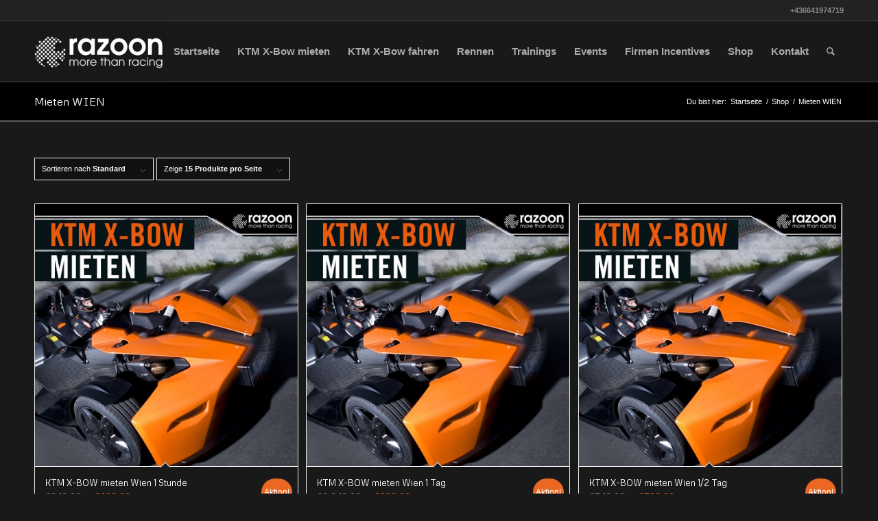

--- FILE ---
content_type: text/html; charset=UTF-8
request_url: https://ktm-xbow.at/produkt-kategorie/mieten-wien/
body_size: 22818
content:
<!DOCTYPE html>
<html lang="de-DE" class="html_stretched responsive av-preloader-disabled av-default-lightbox  html_header_top html_logo_left html_main_nav_header html_menu_right html_slim html_header_sticky html_header_shrinking html_header_topbar_active html_mobile_menu_phone html_header_searchicon html_content_align_center html_header_unstick_top_disabled html_header_stretch_disabled html_av-submenu-hidden html_av-submenu-display-click html_av-overlay-side html_av-overlay-side-classic html_av-submenu-noclone html_entry_id_1559 av-cookies-no-cookie-consent av-no-preview html_text_menu_active ">
<head>
<meta charset="UTF-8" />
<meta name="robots" content="noindex, follow" />


<!-- mobile setting -->
<meta name="viewport" content="width=device-width, initial-scale=1">

<!-- Scripts/CSS and wp_head hook -->
<title>Mieten WIEN &#8211; KTM X-Bow</title>
<meta name='robots' content='max-image-preview:large' />
<style type="text/css">@font-face { font-family: 'star'; src: url('https://ktm-xbow.at/wp-content/plugins/woocommerce/assets/fonts/star.eot'); src: url('https://ktm-xbow.at/wp-content/plugins/woocommerce/assets/fonts/star.eot?#iefix') format('embedded-opentype'), 	  url('https://ktm-xbow.at/wp-content/plugins/woocommerce/assets/fonts/star.woff') format('woff'), 	  url('https://ktm-xbow.at/wp-content/plugins/woocommerce/assets/fonts/star.ttf') format('truetype'), 	  url('https://ktm-xbow.at/wp-content/plugins/woocommerce/assets/fonts/star.svg#star') format('svg'); font-weight: normal; font-style: normal;  } @font-face { font-family: 'WooCommerce'; src: url('https://ktm-xbow.at/wp-content/plugins/woocommerce/assets/fonts/WooCommerce.eot'); src: url('https://ktm-xbow.at/wp-content/plugins/woocommerce/assets/fonts/WooCommerce.eot?#iefix') format('embedded-opentype'), 	  url('https://ktm-xbow.at/wp-content/plugins/woocommerce/assets/fonts/WooCommerce.woff') format('woff'), 	  url('https://ktm-xbow.at/wp-content/plugins/woocommerce/assets/fonts/WooCommerce.ttf') format('truetype'), 	  url('https://ktm-xbow.at/wp-content/plugins/woocommerce/assets/fonts/WooCommerce.svg#WooCommerce') format('svg'); font-weight: normal; font-style: normal;  } </style><link rel='dns-prefetch' href='//www.googletagmanager.com' />
<link rel="alternate" type="application/rss+xml" title="KTM X-Bow &raquo; Feed" href="https://ktm-xbow.at/feed/" />
<link rel="alternate" type="application/rss+xml" title="KTM X-Bow &raquo; Kommentar-Feed" href="https://ktm-xbow.at/comments/feed/" />
<link rel="alternate" type="application/rss+xml" title="KTM X-Bow &raquo; Mieten WIEN Kategorie Feed" href="https://ktm-xbow.at/produkt-kategorie/mieten-wien/feed/" />

<!-- google webfont font replacement -->

			<script type='text/javascript'>

				(function() {
					
					/*	check if webfonts are disabled by user setting via cookie - or user must opt in.	*/
					var html = document.getElementsByTagName('html')[0];
					var cookie_check = html.className.indexOf('av-cookies-needs-opt-in') >= 0 || html.className.indexOf('av-cookies-can-opt-out') >= 0;
					var allow_continue = true;
					var silent_accept_cookie = html.className.indexOf('av-cookies-user-silent-accept') >= 0;

					if( cookie_check && ! silent_accept_cookie )
					{
						if( ! document.cookie.match(/aviaCookieConsent/) || html.className.indexOf('av-cookies-session-refused') >= 0 )
						{
							allow_continue = false;
						}
						else
						{
							if( ! document.cookie.match(/aviaPrivacyRefuseCookiesHideBar/) )
							{
								allow_continue = false;
							}
							else if( ! document.cookie.match(/aviaPrivacyEssentialCookiesEnabled/) )
							{
								allow_continue = false;
							}
							else if( document.cookie.match(/aviaPrivacyGoogleWebfontsDisabled/) )
							{
								allow_continue = false;
							}
						}
					}
					
					if( allow_continue )
					{
						var f = document.createElement('link');
					
						f.type 	= 'text/css';
						f.rel 	= 'stylesheet';
						f.href 	= '//fonts.googleapis.com/css?family=Metrophobic';
						f.id 	= 'avia-google-webfont';

						document.getElementsByTagName('head')[0].appendChild(f);
					}
				})();
			
			</script>
			<script type="text/javascript">
/* <![CDATA[ */
window._wpemojiSettings = {"baseUrl":"https:\/\/s.w.org\/images\/core\/emoji\/15.0.3\/72x72\/","ext":".png","svgUrl":"https:\/\/s.w.org\/images\/core\/emoji\/15.0.3\/svg\/","svgExt":".svg","source":{"concatemoji":"https:\/\/ktm-xbow.at\/wp-includes\/js\/wp-emoji-release.min.js?ver=6.5"}};
/*! This file is auto-generated */
!function(i,n){var o,s,e;function c(e){try{var t={supportTests:e,timestamp:(new Date).valueOf()};sessionStorage.setItem(o,JSON.stringify(t))}catch(e){}}function p(e,t,n){e.clearRect(0,0,e.canvas.width,e.canvas.height),e.fillText(t,0,0);var t=new Uint32Array(e.getImageData(0,0,e.canvas.width,e.canvas.height).data),r=(e.clearRect(0,0,e.canvas.width,e.canvas.height),e.fillText(n,0,0),new Uint32Array(e.getImageData(0,0,e.canvas.width,e.canvas.height).data));return t.every(function(e,t){return e===r[t]})}function u(e,t,n){switch(t){case"flag":return n(e,"\ud83c\udff3\ufe0f\u200d\u26a7\ufe0f","\ud83c\udff3\ufe0f\u200b\u26a7\ufe0f")?!1:!n(e,"\ud83c\uddfa\ud83c\uddf3","\ud83c\uddfa\u200b\ud83c\uddf3")&&!n(e,"\ud83c\udff4\udb40\udc67\udb40\udc62\udb40\udc65\udb40\udc6e\udb40\udc67\udb40\udc7f","\ud83c\udff4\u200b\udb40\udc67\u200b\udb40\udc62\u200b\udb40\udc65\u200b\udb40\udc6e\u200b\udb40\udc67\u200b\udb40\udc7f");case"emoji":return!n(e,"\ud83d\udc26\u200d\u2b1b","\ud83d\udc26\u200b\u2b1b")}return!1}function f(e,t,n){var r="undefined"!=typeof WorkerGlobalScope&&self instanceof WorkerGlobalScope?new OffscreenCanvas(300,150):i.createElement("canvas"),a=r.getContext("2d",{willReadFrequently:!0}),o=(a.textBaseline="top",a.font="600 32px Arial",{});return e.forEach(function(e){o[e]=t(a,e,n)}),o}function t(e){var t=i.createElement("script");t.src=e,t.defer=!0,i.head.appendChild(t)}"undefined"!=typeof Promise&&(o="wpEmojiSettingsSupports",s=["flag","emoji"],n.supports={everything:!0,everythingExceptFlag:!0},e=new Promise(function(e){i.addEventListener("DOMContentLoaded",e,{once:!0})}),new Promise(function(t){var n=function(){try{var e=JSON.parse(sessionStorage.getItem(o));if("object"==typeof e&&"number"==typeof e.timestamp&&(new Date).valueOf()<e.timestamp+604800&&"object"==typeof e.supportTests)return e.supportTests}catch(e){}return null}();if(!n){if("undefined"!=typeof Worker&&"undefined"!=typeof OffscreenCanvas&&"undefined"!=typeof URL&&URL.createObjectURL&&"undefined"!=typeof Blob)try{var e="postMessage("+f.toString()+"("+[JSON.stringify(s),u.toString(),p.toString()].join(",")+"));",r=new Blob([e],{type:"text/javascript"}),a=new Worker(URL.createObjectURL(r),{name:"wpTestEmojiSupports"});return void(a.onmessage=function(e){c(n=e.data),a.terminate(),t(n)})}catch(e){}c(n=f(s,u,p))}t(n)}).then(function(e){for(var t in e)n.supports[t]=e[t],n.supports.everything=n.supports.everything&&n.supports[t],"flag"!==t&&(n.supports.everythingExceptFlag=n.supports.everythingExceptFlag&&n.supports[t]);n.supports.everythingExceptFlag=n.supports.everythingExceptFlag&&!n.supports.flag,n.DOMReady=!1,n.readyCallback=function(){n.DOMReady=!0}}).then(function(){return e}).then(function(){var e;n.supports.everything||(n.readyCallback(),(e=n.source||{}).concatemoji?t(e.concatemoji):e.wpemoji&&e.twemoji&&(t(e.twemoji),t(e.wpemoji)))}))}((window,document),window._wpemojiSettings);
/* ]]> */
</script>
<link rel='stylesheet' id='german-market-blocks-integrations-css' href='https://ktm-xbow.at/wp-content/plugins/woocommerce-german-market/german-market-blocks/build/integrations.css?ver=3.39' type='text/css' media='all' />
<link rel='stylesheet' id='german-market-checkout-block-checkboxes-css' href='https://ktm-xbow.at/wp-content/plugins/woocommerce-german-market/german-market-blocks/build/blocks/checkout-checkboxes/style-index.css?ver=3.39' type='text/css' media='all' />
<link rel='stylesheet' id='avia-woocommerce-css-css' href='https://ktm-xbow.at/wp-content/themes/enfold/config-woocommerce/woocommerce-mod.css?ver=6.5' type='text/css' media='all' />
<link rel='stylesheet' id='avia-grid-css' href='https://ktm-xbow.at/wp-content/themes/enfold/css/grid.css?ver=4.7.4' type='text/css' media='all' />
<link rel='stylesheet' id='avia-base-css' href='https://ktm-xbow.at/wp-content/themes/enfold/css/base.css?ver=4.7.4' type='text/css' media='all' />
<link rel='stylesheet' id='avia-layout-css' href='https://ktm-xbow.at/wp-content/themes/enfold/css/layout.css?ver=4.7.4' type='text/css' media='all' />
<link rel='stylesheet' id='avia-module-audioplayer-css' href='https://ktm-xbow.at/wp-content/themes/enfold/config-templatebuilder/avia-shortcodes/audio-player/audio-player.css?ver=6.5' type='text/css' media='all' />
<link rel='stylesheet' id='avia-module-blog-css' href='https://ktm-xbow.at/wp-content/themes/enfold/config-templatebuilder/avia-shortcodes/blog/blog.css?ver=6.5' type='text/css' media='all' />
<link rel='stylesheet' id='avia-module-postslider-css' href='https://ktm-xbow.at/wp-content/themes/enfold/config-templatebuilder/avia-shortcodes/postslider/postslider.css?ver=6.5' type='text/css' media='all' />
<link rel='stylesheet' id='avia-module-button-css' href='https://ktm-xbow.at/wp-content/themes/enfold/config-templatebuilder/avia-shortcodes/buttons/buttons.css?ver=6.5' type='text/css' media='all' />
<link rel='stylesheet' id='avia-module-buttonrow-css' href='https://ktm-xbow.at/wp-content/themes/enfold/config-templatebuilder/avia-shortcodes/buttonrow/buttonrow.css?ver=6.5' type='text/css' media='all' />
<link rel='stylesheet' id='avia-module-button-fullwidth-css' href='https://ktm-xbow.at/wp-content/themes/enfold/config-templatebuilder/avia-shortcodes/buttons_fullwidth/buttons_fullwidth.css?ver=6.5' type='text/css' media='all' />
<link rel='stylesheet' id='avia-module-catalogue-css' href='https://ktm-xbow.at/wp-content/themes/enfold/config-templatebuilder/avia-shortcodes/catalogue/catalogue.css?ver=6.5' type='text/css' media='all' />
<link rel='stylesheet' id='avia-module-comments-css' href='https://ktm-xbow.at/wp-content/themes/enfold/config-templatebuilder/avia-shortcodes/comments/comments.css?ver=6.5' type='text/css' media='all' />
<link rel='stylesheet' id='avia-module-contact-css' href='https://ktm-xbow.at/wp-content/themes/enfold/config-templatebuilder/avia-shortcodes/contact/contact.css?ver=6.5' type='text/css' media='all' />
<link rel='stylesheet' id='avia-module-slideshow-css' href='https://ktm-xbow.at/wp-content/themes/enfold/config-templatebuilder/avia-shortcodes/slideshow/slideshow.css?ver=6.5' type='text/css' media='all' />
<link rel='stylesheet' id='avia-module-slideshow-contentpartner-css' href='https://ktm-xbow.at/wp-content/themes/enfold/config-templatebuilder/avia-shortcodes/contentslider/contentslider.css?ver=6.5' type='text/css' media='all' />
<link rel='stylesheet' id='avia-module-countdown-css' href='https://ktm-xbow.at/wp-content/themes/enfold/config-templatebuilder/avia-shortcodes/countdown/countdown.css?ver=6.5' type='text/css' media='all' />
<link rel='stylesheet' id='avia-module-gallery-css' href='https://ktm-xbow.at/wp-content/themes/enfold/config-templatebuilder/avia-shortcodes/gallery/gallery.css?ver=6.5' type='text/css' media='all' />
<link rel='stylesheet' id='avia-module-gallery-hor-css' href='https://ktm-xbow.at/wp-content/themes/enfold/config-templatebuilder/avia-shortcodes/gallery_horizontal/gallery_horizontal.css?ver=6.5' type='text/css' media='all' />
<link rel='stylesheet' id='avia-module-maps-css' href='https://ktm-xbow.at/wp-content/themes/enfold/config-templatebuilder/avia-shortcodes/google_maps/google_maps.css?ver=6.5' type='text/css' media='all' />
<link rel='stylesheet' id='avia-module-gridrow-css' href='https://ktm-xbow.at/wp-content/themes/enfold/config-templatebuilder/avia-shortcodes/grid_row/grid_row.css?ver=6.5' type='text/css' media='all' />
<link rel='stylesheet' id='avia-module-heading-css' href='https://ktm-xbow.at/wp-content/themes/enfold/config-templatebuilder/avia-shortcodes/heading/heading.css?ver=6.5' type='text/css' media='all' />
<link rel='stylesheet' id='avia-module-rotator-css' href='https://ktm-xbow.at/wp-content/themes/enfold/config-templatebuilder/avia-shortcodes/headline_rotator/headline_rotator.css?ver=6.5' type='text/css' media='all' />
<link rel='stylesheet' id='avia-module-hr-css' href='https://ktm-xbow.at/wp-content/themes/enfold/config-templatebuilder/avia-shortcodes/hr/hr.css?ver=6.5' type='text/css' media='all' />
<link rel='stylesheet' id='avia-module-icon-css' href='https://ktm-xbow.at/wp-content/themes/enfold/config-templatebuilder/avia-shortcodes/icon/icon.css?ver=6.5' type='text/css' media='all' />
<link rel='stylesheet' id='avia-module-iconbox-css' href='https://ktm-xbow.at/wp-content/themes/enfold/config-templatebuilder/avia-shortcodes/iconbox/iconbox.css?ver=6.5' type='text/css' media='all' />
<link rel='stylesheet' id='avia-module-icongrid-css' href='https://ktm-xbow.at/wp-content/themes/enfold/config-templatebuilder/avia-shortcodes/icongrid/icongrid.css?ver=6.5' type='text/css' media='all' />
<link rel='stylesheet' id='avia-module-iconlist-css' href='https://ktm-xbow.at/wp-content/themes/enfold/config-templatebuilder/avia-shortcodes/iconlist/iconlist.css?ver=6.5' type='text/css' media='all' />
<link rel='stylesheet' id='avia-module-image-css' href='https://ktm-xbow.at/wp-content/themes/enfold/config-templatebuilder/avia-shortcodes/image/image.css?ver=6.5' type='text/css' media='all' />
<link rel='stylesheet' id='avia-module-hotspot-css' href='https://ktm-xbow.at/wp-content/themes/enfold/config-templatebuilder/avia-shortcodes/image_hotspots/image_hotspots.css?ver=6.5' type='text/css' media='all' />
<link rel='stylesheet' id='avia-module-magazine-css' href='https://ktm-xbow.at/wp-content/themes/enfold/config-templatebuilder/avia-shortcodes/magazine/magazine.css?ver=6.5' type='text/css' media='all' />
<link rel='stylesheet' id='avia-module-masonry-css' href='https://ktm-xbow.at/wp-content/themes/enfold/config-templatebuilder/avia-shortcodes/masonry_entries/masonry_entries.css?ver=6.5' type='text/css' media='all' />
<link rel='stylesheet' id='avia-siteloader-css' href='https://ktm-xbow.at/wp-content/themes/enfold/css/avia-snippet-site-preloader.css?ver=6.5' type='text/css' media='all' />
<link rel='stylesheet' id='avia-module-menu-css' href='https://ktm-xbow.at/wp-content/themes/enfold/config-templatebuilder/avia-shortcodes/menu/menu.css?ver=6.5' type='text/css' media='all' />
<link rel='stylesheet' id='avia-modfule-notification-css' href='https://ktm-xbow.at/wp-content/themes/enfold/config-templatebuilder/avia-shortcodes/notification/notification.css?ver=6.5' type='text/css' media='all' />
<link rel='stylesheet' id='avia-module-numbers-css' href='https://ktm-xbow.at/wp-content/themes/enfold/config-templatebuilder/avia-shortcodes/numbers/numbers.css?ver=6.5' type='text/css' media='all' />
<link rel='stylesheet' id='avia-module-portfolio-css' href='https://ktm-xbow.at/wp-content/themes/enfold/config-templatebuilder/avia-shortcodes/portfolio/portfolio.css?ver=6.5' type='text/css' media='all' />
<link rel='stylesheet' id='avia-module-progress-bar-css' href='https://ktm-xbow.at/wp-content/themes/enfold/config-templatebuilder/avia-shortcodes/progressbar/progressbar.css?ver=6.5' type='text/css' media='all' />
<link rel='stylesheet' id='avia-module-promobox-css' href='https://ktm-xbow.at/wp-content/themes/enfold/config-templatebuilder/avia-shortcodes/promobox/promobox.css?ver=6.5' type='text/css' media='all' />
<link rel='stylesheet' id='avia-sc-search-css' href='https://ktm-xbow.at/wp-content/themes/enfold/config-templatebuilder/avia-shortcodes/search/search.css?ver=6.5' type='text/css' media='all' />
<link rel='stylesheet' id='avia-module-slideshow-accordion-css' href='https://ktm-xbow.at/wp-content/themes/enfold/config-templatebuilder/avia-shortcodes/slideshow_accordion/slideshow_accordion.css?ver=6.5' type='text/css' media='all' />
<link rel='stylesheet' id='avia-module-slideshow-feature-image-css' href='https://ktm-xbow.at/wp-content/themes/enfold/config-templatebuilder/avia-shortcodes/slideshow_feature_image/slideshow_feature_image.css?ver=6.5' type='text/css' media='all' />
<link rel='stylesheet' id='avia-module-slideshow-fullsize-css' href='https://ktm-xbow.at/wp-content/themes/enfold/config-templatebuilder/avia-shortcodes/slideshow_fullsize/slideshow_fullsize.css?ver=6.5' type='text/css' media='all' />
<link rel='stylesheet' id='avia-module-slideshow-fullscreen-css' href='https://ktm-xbow.at/wp-content/themes/enfold/config-templatebuilder/avia-shortcodes/slideshow_fullscreen/slideshow_fullscreen.css?ver=6.5' type='text/css' media='all' />
<link rel='stylesheet' id='avia-module-slideshow-ls-css' href='https://ktm-xbow.at/wp-content/themes/enfold/config-templatebuilder/avia-shortcodes/slideshow_layerslider/slideshow_layerslider.css?ver=6.5' type='text/css' media='all' />
<link rel='stylesheet' id='avia-module-social-css' href='https://ktm-xbow.at/wp-content/themes/enfold/config-templatebuilder/avia-shortcodes/social_share/social_share.css?ver=6.5' type='text/css' media='all' />
<link rel='stylesheet' id='avia-module-tabsection-css' href='https://ktm-xbow.at/wp-content/themes/enfold/config-templatebuilder/avia-shortcodes/tab_section/tab_section.css?ver=6.5' type='text/css' media='all' />
<link rel='stylesheet' id='avia-module-table-css' href='https://ktm-xbow.at/wp-content/themes/enfold/config-templatebuilder/avia-shortcodes/table/table.css?ver=6.5' type='text/css' media='all' />
<link rel='stylesheet' id='avia-module-tabs-css' href='https://ktm-xbow.at/wp-content/themes/enfold/config-templatebuilder/avia-shortcodes/tabs/tabs.css?ver=6.5' type='text/css' media='all' />
<link rel='stylesheet' id='avia-module-team-css' href='https://ktm-xbow.at/wp-content/themes/enfold/config-templatebuilder/avia-shortcodes/team/team.css?ver=6.5' type='text/css' media='all' />
<link rel='stylesheet' id='avia-module-testimonials-css' href='https://ktm-xbow.at/wp-content/themes/enfold/config-templatebuilder/avia-shortcodes/testimonials/testimonials.css?ver=6.5' type='text/css' media='all' />
<link rel='stylesheet' id='avia-module-timeline-css' href='https://ktm-xbow.at/wp-content/themes/enfold/config-templatebuilder/avia-shortcodes/timeline/timeline.css?ver=6.5' type='text/css' media='all' />
<link rel='stylesheet' id='avia-module-toggles-css' href='https://ktm-xbow.at/wp-content/themes/enfold/config-templatebuilder/avia-shortcodes/toggles/toggles.css?ver=6.5' type='text/css' media='all' />
<link rel='stylesheet' id='avia-module-video-css' href='https://ktm-xbow.at/wp-content/themes/enfold/config-templatebuilder/avia-shortcodes/video/video.css?ver=6.5' type='text/css' media='all' />
<style id='wp-emoji-styles-inline-css' type='text/css'>

	img.wp-smiley, img.emoji {
		display: inline !important;
		border: none !important;
		box-shadow: none !important;
		height: 1em !important;
		width: 1em !important;
		margin: 0 0.07em !important;
		vertical-align: -0.1em !important;
		background: none !important;
		padding: 0 !important;
	}
</style>
<link rel='stylesheet' id='wp-block-library-css' href='https://ktm-xbow.at/wp-includes/css/dist/block-library/style.min.css?ver=6.5' type='text/css' media='all' />
<link rel='stylesheet' id='amazon-payments-advanced-blocks-log-out-banner-css' href='https://ktm-xbow.at/wp-content/plugins/woocommerce-gateway-amazon-payments-advanced/build/js/blocks/log-out-banner/style-index.css?ver=7b7a8388c5cd363f116c' type='text/css' media='all' />
<style id='classic-theme-styles-inline-css' type='text/css'>
/*! This file is auto-generated */
.wp-block-button__link{color:#fff;background-color:#32373c;border-radius:9999px;box-shadow:none;text-decoration:none;padding:calc(.667em + 2px) calc(1.333em + 2px);font-size:1.125em}.wp-block-file__button{background:#32373c;color:#fff;text-decoration:none}
</style>
<style id='global-styles-inline-css' type='text/css'>
body{--wp--preset--color--black: #000000;--wp--preset--color--cyan-bluish-gray: #abb8c3;--wp--preset--color--white: #ffffff;--wp--preset--color--pale-pink: #f78da7;--wp--preset--color--vivid-red: #cf2e2e;--wp--preset--color--luminous-vivid-orange: #ff6900;--wp--preset--color--luminous-vivid-amber: #fcb900;--wp--preset--color--light-green-cyan: #7bdcb5;--wp--preset--color--vivid-green-cyan: #00d084;--wp--preset--color--pale-cyan-blue: #8ed1fc;--wp--preset--color--vivid-cyan-blue: #0693e3;--wp--preset--color--vivid-purple: #9b51e0;--wp--preset--gradient--vivid-cyan-blue-to-vivid-purple: linear-gradient(135deg,rgba(6,147,227,1) 0%,rgb(155,81,224) 100%);--wp--preset--gradient--light-green-cyan-to-vivid-green-cyan: linear-gradient(135deg,rgb(122,220,180) 0%,rgb(0,208,130) 100%);--wp--preset--gradient--luminous-vivid-amber-to-luminous-vivid-orange: linear-gradient(135deg,rgba(252,185,0,1) 0%,rgba(255,105,0,1) 100%);--wp--preset--gradient--luminous-vivid-orange-to-vivid-red: linear-gradient(135deg,rgba(255,105,0,1) 0%,rgb(207,46,46) 100%);--wp--preset--gradient--very-light-gray-to-cyan-bluish-gray: linear-gradient(135deg,rgb(238,238,238) 0%,rgb(169,184,195) 100%);--wp--preset--gradient--cool-to-warm-spectrum: linear-gradient(135deg,rgb(74,234,220) 0%,rgb(151,120,209) 20%,rgb(207,42,186) 40%,rgb(238,44,130) 60%,rgb(251,105,98) 80%,rgb(254,248,76) 100%);--wp--preset--gradient--blush-light-purple: linear-gradient(135deg,rgb(255,206,236) 0%,rgb(152,150,240) 100%);--wp--preset--gradient--blush-bordeaux: linear-gradient(135deg,rgb(254,205,165) 0%,rgb(254,45,45) 50%,rgb(107,0,62) 100%);--wp--preset--gradient--luminous-dusk: linear-gradient(135deg,rgb(255,203,112) 0%,rgb(199,81,192) 50%,rgb(65,88,208) 100%);--wp--preset--gradient--pale-ocean: linear-gradient(135deg,rgb(255,245,203) 0%,rgb(182,227,212) 50%,rgb(51,167,181) 100%);--wp--preset--gradient--electric-grass: linear-gradient(135deg,rgb(202,248,128) 0%,rgb(113,206,126) 100%);--wp--preset--gradient--midnight: linear-gradient(135deg,rgb(2,3,129) 0%,rgb(40,116,252) 100%);--wp--preset--font-size--small: 13px;--wp--preset--font-size--medium: 20px;--wp--preset--font-size--large: 36px;--wp--preset--font-size--x-large: 42px;--wp--preset--font-family--inter: "Inter", sans-serif;--wp--preset--font-family--cardo: Cardo;--wp--preset--spacing--20: 0.44rem;--wp--preset--spacing--30: 0.67rem;--wp--preset--spacing--40: 1rem;--wp--preset--spacing--50: 1.5rem;--wp--preset--spacing--60: 2.25rem;--wp--preset--spacing--70: 3.38rem;--wp--preset--spacing--80: 5.06rem;--wp--preset--shadow--natural: 6px 6px 9px rgba(0, 0, 0, 0.2);--wp--preset--shadow--deep: 12px 12px 50px rgba(0, 0, 0, 0.4);--wp--preset--shadow--sharp: 6px 6px 0px rgba(0, 0, 0, 0.2);--wp--preset--shadow--outlined: 6px 6px 0px -3px rgba(255, 255, 255, 1), 6px 6px rgba(0, 0, 0, 1);--wp--preset--shadow--crisp: 6px 6px 0px rgba(0, 0, 0, 1);}:where(.is-layout-flex){gap: 0.5em;}:where(.is-layout-grid){gap: 0.5em;}body .is-layout-flow > .alignleft{float: left;margin-inline-start: 0;margin-inline-end: 2em;}body .is-layout-flow > .alignright{float: right;margin-inline-start: 2em;margin-inline-end: 0;}body .is-layout-flow > .aligncenter{margin-left: auto !important;margin-right: auto !important;}body .is-layout-constrained > .alignleft{float: left;margin-inline-start: 0;margin-inline-end: 2em;}body .is-layout-constrained > .alignright{float: right;margin-inline-start: 2em;margin-inline-end: 0;}body .is-layout-constrained > .aligncenter{margin-left: auto !important;margin-right: auto !important;}body .is-layout-constrained > :where(:not(.alignleft):not(.alignright):not(.alignfull)){max-width: var(--wp--style--global--content-size);margin-left: auto !important;margin-right: auto !important;}body .is-layout-constrained > .alignwide{max-width: var(--wp--style--global--wide-size);}body .is-layout-flex{display: flex;}body .is-layout-flex{flex-wrap: wrap;align-items: center;}body .is-layout-flex > *{margin: 0;}body .is-layout-grid{display: grid;}body .is-layout-grid > *{margin: 0;}:where(.wp-block-columns.is-layout-flex){gap: 2em;}:where(.wp-block-columns.is-layout-grid){gap: 2em;}:where(.wp-block-post-template.is-layout-flex){gap: 1.25em;}:where(.wp-block-post-template.is-layout-grid){gap: 1.25em;}.has-black-color{color: var(--wp--preset--color--black) !important;}.has-cyan-bluish-gray-color{color: var(--wp--preset--color--cyan-bluish-gray) !important;}.has-white-color{color: var(--wp--preset--color--white) !important;}.has-pale-pink-color{color: var(--wp--preset--color--pale-pink) !important;}.has-vivid-red-color{color: var(--wp--preset--color--vivid-red) !important;}.has-luminous-vivid-orange-color{color: var(--wp--preset--color--luminous-vivid-orange) !important;}.has-luminous-vivid-amber-color{color: var(--wp--preset--color--luminous-vivid-amber) !important;}.has-light-green-cyan-color{color: var(--wp--preset--color--light-green-cyan) !important;}.has-vivid-green-cyan-color{color: var(--wp--preset--color--vivid-green-cyan) !important;}.has-pale-cyan-blue-color{color: var(--wp--preset--color--pale-cyan-blue) !important;}.has-vivid-cyan-blue-color{color: var(--wp--preset--color--vivid-cyan-blue) !important;}.has-vivid-purple-color{color: var(--wp--preset--color--vivid-purple) !important;}.has-black-background-color{background-color: var(--wp--preset--color--black) !important;}.has-cyan-bluish-gray-background-color{background-color: var(--wp--preset--color--cyan-bluish-gray) !important;}.has-white-background-color{background-color: var(--wp--preset--color--white) !important;}.has-pale-pink-background-color{background-color: var(--wp--preset--color--pale-pink) !important;}.has-vivid-red-background-color{background-color: var(--wp--preset--color--vivid-red) !important;}.has-luminous-vivid-orange-background-color{background-color: var(--wp--preset--color--luminous-vivid-orange) !important;}.has-luminous-vivid-amber-background-color{background-color: var(--wp--preset--color--luminous-vivid-amber) !important;}.has-light-green-cyan-background-color{background-color: var(--wp--preset--color--light-green-cyan) !important;}.has-vivid-green-cyan-background-color{background-color: var(--wp--preset--color--vivid-green-cyan) !important;}.has-pale-cyan-blue-background-color{background-color: var(--wp--preset--color--pale-cyan-blue) !important;}.has-vivid-cyan-blue-background-color{background-color: var(--wp--preset--color--vivid-cyan-blue) !important;}.has-vivid-purple-background-color{background-color: var(--wp--preset--color--vivid-purple) !important;}.has-black-border-color{border-color: var(--wp--preset--color--black) !important;}.has-cyan-bluish-gray-border-color{border-color: var(--wp--preset--color--cyan-bluish-gray) !important;}.has-white-border-color{border-color: var(--wp--preset--color--white) !important;}.has-pale-pink-border-color{border-color: var(--wp--preset--color--pale-pink) !important;}.has-vivid-red-border-color{border-color: var(--wp--preset--color--vivid-red) !important;}.has-luminous-vivid-orange-border-color{border-color: var(--wp--preset--color--luminous-vivid-orange) !important;}.has-luminous-vivid-amber-border-color{border-color: var(--wp--preset--color--luminous-vivid-amber) !important;}.has-light-green-cyan-border-color{border-color: var(--wp--preset--color--light-green-cyan) !important;}.has-vivid-green-cyan-border-color{border-color: var(--wp--preset--color--vivid-green-cyan) !important;}.has-pale-cyan-blue-border-color{border-color: var(--wp--preset--color--pale-cyan-blue) !important;}.has-vivid-cyan-blue-border-color{border-color: var(--wp--preset--color--vivid-cyan-blue) !important;}.has-vivid-purple-border-color{border-color: var(--wp--preset--color--vivid-purple) !important;}.has-vivid-cyan-blue-to-vivid-purple-gradient-background{background: var(--wp--preset--gradient--vivid-cyan-blue-to-vivid-purple) !important;}.has-light-green-cyan-to-vivid-green-cyan-gradient-background{background: var(--wp--preset--gradient--light-green-cyan-to-vivid-green-cyan) !important;}.has-luminous-vivid-amber-to-luminous-vivid-orange-gradient-background{background: var(--wp--preset--gradient--luminous-vivid-amber-to-luminous-vivid-orange) !important;}.has-luminous-vivid-orange-to-vivid-red-gradient-background{background: var(--wp--preset--gradient--luminous-vivid-orange-to-vivid-red) !important;}.has-very-light-gray-to-cyan-bluish-gray-gradient-background{background: var(--wp--preset--gradient--very-light-gray-to-cyan-bluish-gray) !important;}.has-cool-to-warm-spectrum-gradient-background{background: var(--wp--preset--gradient--cool-to-warm-spectrum) !important;}.has-blush-light-purple-gradient-background{background: var(--wp--preset--gradient--blush-light-purple) !important;}.has-blush-bordeaux-gradient-background{background: var(--wp--preset--gradient--blush-bordeaux) !important;}.has-luminous-dusk-gradient-background{background: var(--wp--preset--gradient--luminous-dusk) !important;}.has-pale-ocean-gradient-background{background: var(--wp--preset--gradient--pale-ocean) !important;}.has-electric-grass-gradient-background{background: var(--wp--preset--gradient--electric-grass) !important;}.has-midnight-gradient-background{background: var(--wp--preset--gradient--midnight) !important;}.has-small-font-size{font-size: var(--wp--preset--font-size--small) !important;}.has-medium-font-size{font-size: var(--wp--preset--font-size--medium) !important;}.has-large-font-size{font-size: var(--wp--preset--font-size--large) !important;}.has-x-large-font-size{font-size: var(--wp--preset--font-size--x-large) !important;}
.wp-block-navigation a:where(:not(.wp-element-button)){color: inherit;}
:where(.wp-block-post-template.is-layout-flex){gap: 1.25em;}:where(.wp-block-post-template.is-layout-grid){gap: 1.25em;}
:where(.wp-block-columns.is-layout-flex){gap: 2em;}:where(.wp-block-columns.is-layout-grid){gap: 2em;}
.wp-block-pullquote{font-size: 1.5em;line-height: 1.6;}
</style>
<style id='woocommerce-inline-inline-css' type='text/css'>
.woocommerce form .form-row .required { visibility: visible; }
</style>
<link rel='stylesheet' id='avia-scs-css' href='https://ktm-xbow.at/wp-content/themes/enfold/css/shortcodes.css?ver=4.7.4' type='text/css' media='all' />
<link rel='stylesheet' id='avia-popup-css-css' href='https://ktm-xbow.at/wp-content/themes/enfold/js/aviapopup/magnific-popup.css?ver=4.7.4' type='text/css' media='screen' />
<link rel='stylesheet' id='avia-lightbox-css' href='https://ktm-xbow.at/wp-content/themes/enfold/css/avia-snippet-lightbox.css?ver=4.7.4' type='text/css' media='screen' />
<link rel='stylesheet' id='avia-widget-css-css' href='https://ktm-xbow.at/wp-content/themes/enfold/css/avia-snippet-widget.css?ver=4.7.4' type='text/css' media='screen' />
<link rel='stylesheet' id='avia-dynamic-css' href='https://ktm-xbow.at/wp-content/uploads/dynamic_avia/enfold_child.css?ver=5e9f0228d2208' type='text/css' media='all' />
<link rel='stylesheet' id='avia-custom-css' href='https://ktm-xbow.at/wp-content/themes/enfold/css/custom.css?ver=4.7.4' type='text/css' media='all' />
<link rel='stylesheet' id='avia-style-css' href='https://ktm-xbow.at/wp-content/themes/enfold-child/style.css?ver=4.7.4' type='text/css' media='all' />
<link rel='stylesheet' id='tyche-fullcalendar-css' href='https://static.tychesoftwares.com/woocommerce-booking/5.15.0/assets/css/fullcalendar/fullcalendar-core.min.css?ver=12f10c7de8cb6640cf90' type='text/css' media='all' />
<link rel='stylesheet' id='tyche-fullcalendar-daygrid-css' href='https://static.tychesoftwares.com/woocommerce-booking/5.15.0/assets/css/fullcalendar/fullcalendar-daygrid.min.css?ver=12f10c7de8cb6640cf90' type='text/css' media='all' />
<link rel='stylesheet' id='tyche-fullcalendar-list-css' href='https://static.tychesoftwares.com/woocommerce-booking/5.15.0/assets/css/fullcalendar/fullcalendar-list.min.css?ver=12f10c7de8cb6640cf90' type='text/css' media='all' />
<link rel='stylesheet' id='tyche-list-booking-css' href='https://ktm-xbow.at/wp-content/plugins/woocommerce-booking/build/style.css?ver=12f10c7de8cb6640cf90' type='text/css' media='all' />
<link rel='stylesheet' id='german-market-blocks-order-button-position-css' href='https://ktm-xbow.at/wp-content/plugins/woocommerce-german-market/german-market-blocks/additional-css/order-button-checkout-fields.css?ver=3.39' type='text/css' media='all' />
<link rel='stylesheet' id='woocommerce-de_frontend_styles-css' href='https://ktm-xbow.at/wp-content/plugins/woocommerce-german-market/css/frontend.min.css?ver=3.39' type='text/css' media='all' />
<script type="text/javascript" id="woocommerce-google-analytics-integration-gtag-js-after">
/* <![CDATA[ */
/* Google Analytics for WooCommerce (gtag.js) */
					window.dataLayer = window.dataLayer || [];
					function gtag(){dataLayer.push(arguments);}
					// Set up default consent state.
					for ( const mode of [{"analytics_storage":"denied","ad_storage":"denied","ad_user_data":"denied","ad_personalization":"denied","region":["AT","BE","BG","HR","CY","CZ","DK","EE","FI","FR","DE","GR","HU","IS","IE","IT","LV","LI","LT","LU","MT","NL","NO","PL","PT","RO","SK","SI","ES","SE","GB","CH"]}] || [] ) {
						gtag( "consent", "default", { "wait_for_update": 500, ...mode } );
					}
					gtag("js", new Date());
					gtag("set", "developer_id.dOGY3NW", true);
					gtag("config", "UA-45747679-4", {"track_404":true,"allow_google_signals":false,"logged_in":false,"linker":{"domains":[],"allow_incoming":false},"custom_map":{"dimension1":"logged_in"}});
/* ]]> */
</script>
<script type="text/javascript" src="https://ktm-xbow.at/wp-includes/js/jquery/jquery.min.js?ver=3.7.1" id="jquery-core-js"></script>
<script type="text/javascript" src="https://ktm-xbow.at/wp-includes/js/jquery/jquery-migrate.min.js?ver=3.4.1" id="jquery-migrate-js"></script>
<script type="text/javascript" src="https://ktm-xbow.at/wp-includes/js/dist/vendor/wp-polyfill-inert.min.js?ver=3.1.2" id="wp-polyfill-inert-js"></script>
<script type="text/javascript" src="https://ktm-xbow.at/wp-includes/js/dist/vendor/regenerator-runtime.min.js?ver=0.14.0" id="regenerator-runtime-js"></script>
<script type="text/javascript" src="https://ktm-xbow.at/wp-includes/js/dist/vendor/wp-polyfill.min.js?ver=3.15.0" id="wp-polyfill-js"></script>
<script type="text/javascript" src="https://ktm-xbow.at/wp-includes/js/dist/hooks.min.js?ver=2810c76e705dd1a53b18" id="wp-hooks-js"></script>
<script type="text/javascript" src="https://ktm-xbow.at/wp-includes/js/dist/i18n.min.js?ver=5e580eb46a90c2b997e6" id="wp-i18n-js"></script>
<script type="text/javascript" id="wp-i18n-js-after">
/* <![CDATA[ */
wp.i18n.setLocaleData( { 'text direction\u0004ltr': [ 'ltr' ] } );
/* ]]> */
</script>
<script type="text/javascript" src="https://ktm-xbow.at/wp-content/plugins/woocommerce/assets/js/jquery-blockui/jquery.blockUI.min.js?ver=2.7.0-wc.9.4.1" id="jquery-blockui-js" defer="defer" data-wp-strategy="defer"></script>
<script type="text/javascript" id="wc-add-to-cart-js-extra">
/* <![CDATA[ */
var wc_add_to_cart_params = {"ajax_url":"\/wp-admin\/admin-ajax.php","wc_ajax_url":"\/?wc-ajax=%%endpoint%%","i18n_view_cart":"Warenkorb anzeigen","cart_url":"https:\/\/ktm-xbow.at\/ktm-x-bow-shop\/warenkorb\/","is_cart":"","cart_redirect_after_add":"no"};
/* ]]> */
</script>
<script type="text/javascript" src="https://ktm-xbow.at/wp-content/plugins/woocommerce/assets/js/frontend/add-to-cart.min.js?ver=9.4.1" id="wc-add-to-cart-js" defer="defer" data-wp-strategy="defer"></script>
<script type="text/javascript" src="https://ktm-xbow.at/wp-content/plugins/woocommerce/assets/js/js-cookie/js.cookie.min.js?ver=2.1.4-wc.9.4.1" id="js-cookie-js" defer="defer" data-wp-strategy="defer"></script>
<script type="text/javascript" id="woocommerce-js-extra">
/* <![CDATA[ */
var woocommerce_params = {"ajax_url":"\/wp-admin\/admin-ajax.php","wc_ajax_url":"\/?wc-ajax=%%endpoint%%"};
/* ]]> */
</script>
<script type="text/javascript" src="https://ktm-xbow.at/wp-content/plugins/woocommerce/assets/js/frontend/woocommerce.min.js?ver=9.4.1" id="woocommerce-js" defer="defer" data-wp-strategy="defer"></script>
<script type="text/javascript" id="WCPAY_ASSETS-js-extra">
/* <![CDATA[ */
var wcpayAssets = {"url":"https:\/\/ktm-xbow.at\/wp-content\/plugins\/woocommerce-payments\/dist\/"};
/* ]]> */
</script>
<script type="text/javascript" src="https://ktm-xbow.at/wp-content/themes/enfold/js/avia-compat.js?ver=4.7.4" id="avia-compat-js"></script>
<script type="text/javascript" src="https://ktm-xbow.at/wp-content/plugins/woocommerce-booking/assets/js/moment.min.js?ver=12f10c7de8cb6640cf90" id="tyche-moment-js"></script>
<script type="text/javascript" src="https://ktm-xbow.at/wp-content/plugins/woocommerce-booking/assets/js/rrule.min.js?ver=12f10c7de8cb6640cf90" id="tyche-rrule-js"></script>
<script type="text/javascript" src="https://static.tychesoftwares.com/woocommerce-booking/5.15.0/assets/js/fullcalendar/fullcalendar-core.min.js?ver=12f10c7de8cb6640cf90" id="tyche-fullcalendar-js"></script>
<script type="text/javascript" src="https://static.tychesoftwares.com/woocommerce-booking/5.15.0/assets/js/fullcalendar/fullcalendar-moment.min.js?ver=12f10c7de8cb6640cf90" id="tyche-fullcalendar-moment-js"></script>
<script type="text/javascript" src="https://static.tychesoftwares.com/woocommerce-booking/5.15.0/assets/js/fullcalendar/fullcalendar-rrule.min.js?ver=12f10c7de8cb6640cf90" id="tyche-fullcalendar-rrule-js"></script>
<script type="text/javascript" src="https://static.tychesoftwares.com/woocommerce-booking/5.15.0/assets/js/fullcalendar/fullcalendar-daygrid.min.js?ver=12f10c7de8cb6640cf90" id="tyche-fullcalendar-daygrid-js"></script>
<script type="text/javascript" src="https://static.tychesoftwares.com/woocommerce-booking/5.15.0/assets/js/fullcalendar/fullcalendar-list.min.js?ver=12f10c7de8cb6640cf90" id="tyche-fullcalendar-daylist-js"></script>
<script type="text/javascript" src="https://ktm-xbow.at/wp-content/plugins/woocommerce/assets/js/accounting/accounting.min.js?ver=0.4.2" id="accounting-js"></script>
<script type="text/javascript" src="https://ktm-xbow.at/wp-includes/js/dist/vendor/react.min.js?ver=18.2.0" id="react-js"></script>
<script type="text/javascript" src="https://ktm-xbow.at/wp-includes/js/dist/autop.min.js?ver=9fb50649848277dd318d" id="wp-autop-js"></script>
<script type="text/javascript" src="https://ktm-xbow.at/wp-includes/js/dist/blob.min.js?ver=9113eed771d446f4a556" id="wp-blob-js"></script>
<script type="text/javascript" src="https://ktm-xbow.at/wp-includes/js/dist/block-serialization-default-parser.min.js?ver=14d44daebf663d05d330" id="wp-block-serialization-default-parser-js"></script>
<script type="text/javascript" src="https://ktm-xbow.at/wp-includes/js/dist/deprecated.min.js?ver=e1f84915c5e8ae38964c" id="wp-deprecated-js"></script>
<script type="text/javascript" src="https://ktm-xbow.at/wp-includes/js/dist/dom.min.js?ver=4ecffbffba91b10c5c7a" id="wp-dom-js"></script>
<script type="text/javascript" src="https://ktm-xbow.at/wp-includes/js/dist/vendor/react-dom.min.js?ver=18.2.0" id="react-dom-js"></script>
<script type="text/javascript" src="https://ktm-xbow.at/wp-includes/js/dist/escape-html.min.js?ver=6561a406d2d232a6fbd2" id="wp-escape-html-js"></script>
<script type="text/javascript" src="https://ktm-xbow.at/wp-includes/js/dist/element.min.js?ver=cb762d190aebbec25b27" id="wp-element-js"></script>
<script type="text/javascript" src="https://ktm-xbow.at/wp-includes/js/dist/is-shallow-equal.min.js?ver=e0f9f1d78d83f5196979" id="wp-is-shallow-equal-js"></script>
<script type="text/javascript" id="wp-keycodes-js-translations">
/* <![CDATA[ */
( function( domain, translations ) {
	var localeData = translations.locale_data[ domain ] || translations.locale_data.messages;
	localeData[""].domain = domain;
	wp.i18n.setLocaleData( localeData, domain );
} )( "default", {"translation-revision-date":"2024-04-09 17:26:30+0000","generator":"GlotPress\/4.0.1","domain":"messages","locale_data":{"messages":{"":{"domain":"messages","plural-forms":"nplurals=2; plural=n != 1;","lang":"de"},"Tilde":["Tilde"],"Backtick":["Backtick"],"Period":["Punkt"],"Comma":["Komma"]}},"comment":{"reference":"wp-includes\/js\/dist\/keycodes.js"}} );
/* ]]> */
</script>
<script type="text/javascript" src="https://ktm-xbow.at/wp-includes/js/dist/keycodes.min.js?ver=034ff647a54b018581d3" id="wp-keycodes-js"></script>
<script type="text/javascript" src="https://ktm-xbow.at/wp-includes/js/dist/priority-queue.min.js?ver=9c21c957c7e50ffdbf48" id="wp-priority-queue-js"></script>
<script type="text/javascript" src="https://ktm-xbow.at/wp-includes/js/dist/compose.min.js?ver=1339d3318cd44440dccb" id="wp-compose-js"></script>
<script type="text/javascript" src="https://ktm-xbow.at/wp-includes/js/dist/private-apis.min.js?ver=5e7fdf55d04b8c2aadef" id="wp-private-apis-js"></script>
<script type="text/javascript" src="https://ktm-xbow.at/wp-includes/js/dist/redux-routine.min.js?ver=b14553dce2bee5c0f064" id="wp-redux-routine-js"></script>
<script type="text/javascript" src="https://ktm-xbow.at/wp-includes/js/dist/data.min.js?ver=e6595ba1a7cd34429f66" id="wp-data-js"></script>
<script type="text/javascript" id="wp-data-js-after">
/* <![CDATA[ */
( function() {
	var userId = 0;
	var storageKey = "WP_DATA_USER_" + userId;
	wp.data
		.use( wp.data.plugins.persistence, { storageKey: storageKey } );
} )();
/* ]]> */
</script>
<script type="text/javascript" src="https://ktm-xbow.at/wp-includes/js/dist/html-entities.min.js?ver=2cd3358363e0675638fb" id="wp-html-entities-js"></script>
<script type="text/javascript" src="https://ktm-xbow.at/wp-includes/js/dist/dom-ready.min.js?ver=f77871ff7694fffea381" id="wp-dom-ready-js"></script>
<script type="text/javascript" id="wp-a11y-js-translations">
/* <![CDATA[ */
( function( domain, translations ) {
	var localeData = translations.locale_data[ domain ] || translations.locale_data.messages;
	localeData[""].domain = domain;
	wp.i18n.setLocaleData( localeData, domain );
} )( "default", {"translation-revision-date":"2024-04-09 17:26:30+0000","generator":"GlotPress\/4.0.1","domain":"messages","locale_data":{"messages":{"":{"domain":"messages","plural-forms":"nplurals=2; plural=n != 1;","lang":"de"},"Notifications":["Benachrichtigungen"]}},"comment":{"reference":"wp-includes\/js\/dist\/a11y.js"}} );
/* ]]> */
</script>
<script type="text/javascript" src="https://ktm-xbow.at/wp-includes/js/dist/a11y.min.js?ver=d90eebea464f6c09bfd5" id="wp-a11y-js"></script>
<script type="text/javascript" id="wp-rich-text-js-translations">
/* <![CDATA[ */
( function( domain, translations ) {
	var localeData = translations.locale_data[ domain ] || translations.locale_data.messages;
	localeData[""].domain = domain;
	wp.i18n.setLocaleData( localeData, domain );
} )( "default", {"translation-revision-date":"2024-04-09 17:26:30+0000","generator":"GlotPress\/4.0.1","domain":"messages","locale_data":{"messages":{"":{"domain":"messages","plural-forms":"nplurals=2; plural=n != 1;","lang":"de"},"%s applied.":["%s wurde angewandt."],"%s removed.":["%s wurde entfernt."]}},"comment":{"reference":"wp-includes\/js\/dist\/rich-text.js"}} );
/* ]]> */
</script>
<script type="text/javascript" src="https://ktm-xbow.at/wp-includes/js/dist/rich-text.min.js?ver=dd125966cf6cc0394ae0" id="wp-rich-text-js"></script>
<script type="text/javascript" src="https://ktm-xbow.at/wp-includes/js/dist/shortcode.min.js?ver=b7747eee0efafd2f0c3b" id="wp-shortcode-js"></script>
<script type="text/javascript" id="wp-blocks-js-translations">
/* <![CDATA[ */
( function( domain, translations ) {
	var localeData = translations.locale_data[ domain ] || translations.locale_data.messages;
	localeData[""].domain = domain;
	wp.i18n.setLocaleData( localeData, domain );
} )( "default", {"translation-revision-date":"2024-04-09 17:26:30+0000","generator":"GlotPress\/4.0.1","domain":"messages","locale_data":{"messages":{"":{"domain":"messages","plural-forms":"nplurals=2; plural=n != 1;","lang":"de"},"%1$s Block. Row %2$d":["Block %1$s. Zeile %2$d"],"Design":["Design"],"%s Block":["Block %s"],"%1$s Block. %2$s":["Block %1$s. %2$s"],"%1$s Block. Column %2$d":["Block %1$s. Spalte %2$d"],"%1$s Block. Column %2$d. %3$s":["Block %1$s. Spalte %2$d. %3$s"],"%1$s Block. Row %2$d. %3$s":["Block %1$s. Zeile %2$d. %3$s"],"Reusable blocks":["Wiederverwendbare Bl\u00f6cke"],"Embeds":["Einbettungen"],"Text":["Text"],"Widgets":["Widgets"],"Theme":["Theme"],"Media":["Medien"]}},"comment":{"reference":"wp-includes\/js\/dist\/blocks.js"}} );
/* ]]> */
</script>
<script type="text/javascript" src="https://ktm-xbow.at/wp-includes/js/dist/blocks.min.js?ver=6612d078dfaf28b875b8" id="wp-blocks-js"></script>
<script type="text/javascript" id="tyche-bookable-listing-js-extra">
/* <![CDATA[ */
var bkap_data = {"is_admin":"","ajax_url":"https:\/\/ktm-xbow.at\/wp-admin\/admin-ajax.php","plugin_url":"https:\/\/ktm-xbow.at\/wp-content\/plugins\/woocommerce-booking\/","add_to_cart":"","resource":"Resources","available_slots":"Available Slots","price":"Price","sold_out":"Sold Out!","select_option":"Select Options","no_bookable_slot":"No Bookable Slots To Display","full_day_text":"Full Day","first_day":"1","lang":"de","bkap_currency_args":{"currency_format_num_decimals":2,"currency_format_symbol":"&euro;","currency_format_decimal_sep":",","currency_format_thousand_sep":".","currency_format":"%s%v","rounding_precision":6}};
var bkap_data = {"is_admin":"","ajax_url":"https:\/\/ktm-xbow.at\/wp-admin\/admin-ajax.php","plugin_url":"https:\/\/ktm-xbow.at\/wp-content\/plugins\/woocommerce-booking\/","add_to_cart":"","resource":"Resources","available_slots":"Available Slots","price":"Price","sold_out":"Sold Out!","select_option":"Select Options","no_bookable_slot":"No Bookable Slots To Display","full_day_text":"Full Day","first_day":"1","lang":"de","bkap_currency_args":{"currency_format_num_decimals":2,"currency_format_symbol":"&euro;","currency_format_decimal_sep":",","currency_format_thousand_sep":".","currency_format":"%s%v","rounding_precision":6}};
/* ]]> */
</script>
<script type="text/javascript" src="https://ktm-xbow.at/wp-content/plugins/woocommerce-booking/assets/js/booking-listing.min.js?ver=12f10c7de8cb6640cf90" id="tyche-bookable-listing-js"></script>
<script type="text/javascript" id="woocommerce_de_frontend-js-extra">
/* <![CDATA[ */
var sepa_ajax_object = {"ajax_url":"https:\/\/ktm-xbow.at\/wp-admin\/admin-ajax.php","nonce":"ba77f8ae7e"};
var woocommerce_remove_updated_totals = {"val":"0"};
var woocommerce_payment_update = {"val":"1"};
var german_market_price_variable_products = {"val":"gm_default"};
var german_market_price_variable_theme_extra_element = {"val":"none"};
var german_market_legal_info_product_reviews = {"element":".woocommerce-Reviews .commentlist","activated":"off"};
var ship_different_address = {"message":"<p class=\"woocommerce-notice woocommerce-notice--info woocommerce-info\" id=\"german-market-puchase-on-account-message\">\"Lieferung an eine andere Adresse senden\" ist f\u00fcr die gew\u00e4hlte Zahlungsart \"Kauf auf Rechnung\" nicht verf\u00fcgbar und wurde deaktiviert!<\/p>","before_element":".woocommerce-checkout-payment"};
/* ]]> */
</script>
<script type="text/javascript" src="https://ktm-xbow.at/wp-content/plugins/woocommerce-german-market/js/WooCommerce-German-Market-Frontend.min.js?ver=3.39" id="woocommerce_de_frontend-js"></script>
<link rel="https://api.w.org/" href="https://ktm-xbow.at/wp-json/" /><link rel="alternate" type="application/json" href="https://ktm-xbow.at/wp-json/wp/v2/product_cat/173" /><link rel="EditURI" type="application/rsd+xml" title="RSD" href="https://ktm-xbow.at/xmlrpc.php?rsd" />
<meta name="generator" content="WordPress 6.5" />
<meta name="generator" content="WooCommerce 9.4.1" />
<link rel="profile" href="http://gmpg.org/xfn/11" />
<link rel="alternate" type="application/rss+xml" title="KTM X-Bow RSS2 Feed" href="https://ktm-xbow.at/feed/" />
<link rel="pingback" href="https://ktm-xbow.at/xmlrpc.php" />
<!--[if lt IE 9]><script src="https://ktm-xbow.at/wp-content/themes/enfold/js/html5shiv.js"></script><![endif]-->
<link rel="icon" href="https://ktm-xbow.at//wp-content/uploads/2015/01/fav-razoon.png" type="image/png">
	<noscript><style>.woocommerce-product-gallery{ opacity: 1 !important; }</style></noscript>
	
<!-- To speed up the rendering and to display the site as fast as possible to the user we include some styles and scripts for above the fold content inline -->
<script type="text/javascript">'use strict';var avia_is_mobile=!1;if(/Android|webOS|iPhone|iPad|iPod|BlackBerry|IEMobile|Opera Mini/i.test(navigator.userAgent)&&'ontouchstart' in document.documentElement){avia_is_mobile=!0;document.documentElement.className+=' avia_mobile '}
else{document.documentElement.className+=' avia_desktop '};document.documentElement.className+=' js_active ';(function(){var e=['-webkit-','-moz-','-ms-',''],n='';for(var t in e){if(e[t]+'transform' in document.documentElement.style){document.documentElement.className+=' avia_transform ';n=e[t]+'transform'};if(e[t]+'perspective' in document.documentElement.style)document.documentElement.className+=' avia_transform3d '};if(typeof document.getElementsByClassName=='function'&&typeof document.documentElement.getBoundingClientRect=='function'&&avia_is_mobile==!1){if(n&&window.innerHeight>0){setTimeout(function(){var e=0,o={},a=0,t=document.getElementsByClassName('av-parallax'),i=window.pageYOffset||document.documentElement.scrollTop;for(e=0;e<t.length;e++){t[e].style.top='0px';o=t[e].getBoundingClientRect();a=Math.ceil((window.innerHeight+i-o.top)*0.3);t[e].style[n]='translate(0px, '+a+'px)';t[e].style.top='auto';t[e].className+=' enabled-parallax '}},50)}}})();</script><style id='wp-fonts-local' type='text/css'>
@font-face{font-family:Inter;font-style:normal;font-weight:300 900;font-display:fallback;src:url('https://ktm-xbow.at/wp-content/plugins/woocommerce/assets/fonts/Inter-VariableFont_slnt,wght.woff2') format('woff2');font-stretch:normal;}
@font-face{font-family:Cardo;font-style:normal;font-weight:400;font-display:fallback;src:url('https://ktm-xbow.at/wp-content/plugins/woocommerce/assets/fonts/cardo_normal_400.woff2') format('woff2');}
</style>
<style type='text/css'>
@font-face {font-family: 'entypo-fontello'; font-weight: normal; font-style: normal; font-display: auto;
src: url('https://ktm-xbow.at/wp-content/themes/enfold/config-templatebuilder/avia-template-builder/assets/fonts/entypo-fontello.eot');
src: url('https://ktm-xbow.at/wp-content/themes/enfold/config-templatebuilder/avia-template-builder/assets/fonts/entypo-fontello.eot?#iefix') format('embedded-opentype'), 
url('https://ktm-xbow.at/wp-content/themes/enfold/config-templatebuilder/avia-template-builder/assets/fonts/entypo-fontello.woff') format('woff'),
url('https://ktm-xbow.at/wp-content/themes/enfold/config-templatebuilder/avia-template-builder/assets/fonts/entypo-fontello.woff2') format('woff2'),
url('https://ktm-xbow.at/wp-content/themes/enfold/config-templatebuilder/avia-template-builder/assets/fonts/entypo-fontello.ttf') format('truetype'), 
url('https://ktm-xbow.at/wp-content/themes/enfold/config-templatebuilder/avia-template-builder/assets/fonts/entypo-fontello.svg#entypo-fontello') format('svg');
} #top .avia-font-entypo-fontello, body .avia-font-entypo-fontello, html body [data-av_iconfont='entypo-fontello']:before{ font-family: 'entypo-fontello'; }
</style>

<!--
Debugging Info for Theme support: 

Theme: Enfold
Version: 4.7.4
Installed: enfold
AviaFramework Version: 5.0
AviaBuilder Version: 4.7.1.1
aviaElementManager Version: 1.0.1
- - - - - - - - - - -
ChildTheme: Enfold Child
ChildTheme Version: 1.0
ChildTheme Installed: enfold

ML:512-PU:136-PLA:19
WP:6.5
Compress: CSS:disabled - JS:disabled
Updates: enabled - deprecated Envato API - register Envato Token
PLAu:18
-->
</head>




<body id="top" class="archive tax-product_cat term-mieten-wien term-173  rtl_columns stretched metrophobic arial-websave arial theme-enfold woocommerce woocommerce-page woocommerce-no-js av-recaptcha-enabled av-google-badge-hide" itemscope="itemscope" itemtype="https://schema.org/WebPage" >

	
	<div id='wrap_all'>

	
<header id='header' class='all_colors header_color dark_bg_color  av_header_top av_logo_left av_main_nav_header av_menu_right av_slim av_header_sticky av_header_shrinking av_header_stretch_disabled av_mobile_menu_phone av_header_searchicon av_header_unstick_top_disabled av_bottom_nav_disabled  av_header_border_disabled'  role="banner" itemscope="itemscope" itemtype="https://schema.org/WPHeader" >

		<div id='header_meta' class='container_wrap container_wrap_meta  av_phone_active_right av_extra_header_active av_entry_id_1559'>
		
			      <div class='container'>
			      <div class='phone-info '><span><a href="tel:+436641974719">+436641974719 </a></span></div>			      </div>
		</div>

		<div  id='header_main' class='container_wrap container_wrap_logo'>
	
        <ul  class = 'menu-item cart_dropdown ' data-success='wurde zum Warenkorb hinzugefügt'><li class='cart_dropdown_first'><a class='cart_dropdown_link' href='https://ktm-xbow.at/ktm-x-bow-shop/warenkorb/'><span aria-hidden='true' data-av_icon='' data-av_iconfont='entypo-fontello'></span><span class='av-cart-counter'>0</span><span class='avia_hidden_link_text'>Einkaufswagen</span></a><!--<span class='cart_subtotal'><span class="woocommerce-Price-amount amount"><bdi><span class="woocommerce-Price-currencySymbol">&euro;</span>0,00</bdi></span></span>--><div class='dropdown_widget dropdown_widget_cart'><div class='avia-arrow'></div><div class="widget_shopping_cart_content"></div></div></li></ul><div class='container av-logo-container'><div class='inner-container'><span class='logo'><a href='https://ktm-xbow.at/'><img height='100' width='300' src='https://ktm-xbow.at/wp-content/uploads/2015/02/logo-razoon-2015-300x138.png' alt='KTM X-Bow' title='' /></a></span><nav class='main_menu' data-selectname='Wähle eine Seite'  role="navigation" itemscope="itemscope" itemtype="https://schema.org/SiteNavigationElement" ><div class="avia-menu av-main-nav-wrap"><ul id="avia-menu" class="menu av-main-nav"><li id="menu-item-5237" class="menu-item menu-item-type-custom menu-item-object-custom menu-item-home menu-item-top-level menu-item-top-level-1"><a title="Startseite" href="https://ktm-xbow.at/" itemprop="url"><span class="avia-bullet"></span><span class="avia-menu-text">Startseite</span><span class="avia-menu-fx"><span class="avia-arrow-wrap"><span class="avia-arrow"></span></span></span></a></li>
<li id="menu-item-5238" class="menu-item menu-item-type-custom menu-item-object-custom menu-item-top-level menu-item-top-level-2"><a title="KTM X-Bow mieten" href="https://ktm-xbow.at/ktm-x-bow-mieten/" itemprop="url"><span class="avia-bullet"></span><span class="avia-menu-text">KTM X-Bow mieten</span><span class="avia-menu-fx"><span class="avia-arrow-wrap"><span class="avia-arrow"></span></span></span></a></li>
<li id="menu-item-5239" class="menu-item menu-item-type-custom menu-item-object-custom menu-item-top-level menu-item-top-level-3"><a title="KTM X-Bow fahren" href="https://ktm-xbow.at/ktm-x-bow-fahren-at/" itemprop="url"><span class="avia-bullet"></span><span class="avia-menu-text">KTM X-Bow fahren</span><span class="avia-menu-fx"><span class="avia-arrow-wrap"><span class="avia-arrow"></span></span></span></a></li>
<li id="menu-item-5240" class="menu-item menu-item-type-custom menu-item-object-custom menu-item-has-children menu-item-top-level menu-item-top-level-4"><a title="KTM X-Bow Rennen" href="https://ktm-xbow.at/ktm-x-bow-rennen/" itemprop="url"><span class="avia-bullet"></span><span class="avia-menu-text">Rennen</span><span class="avia-menu-fx"><span class="avia-arrow-wrap"><span class="avia-arrow"></span></span></span></a>


<ul class="sub-menu">
	<li id="menu-item-5246" class="menu-item menu-item-type-post_type menu-item-object-page"><a title="KTM X-BOW Sommercup" href="https://ktm-xbow.at/ktm-x-bow-rennen/ktm-x-bow-sommercup-2/" itemprop="url"><span class="avia-bullet"></span><span class="avia-menu-text">KTM X-BOW Sommercup</span></a></li>
	<li id="menu-item-5247" class="menu-item menu-item-type-post_type menu-item-object-page"><a title="KTM X-Bow Wintercup" href="https://ktm-xbow.at/ktm-x-bow-rennen/ktm-x-bow-wintercup/" itemprop="url"><span class="avia-bullet"></span><span class="avia-menu-text">KTM X-Bow Wintercup</span></a></li>
</ul>
</li>
<li id="menu-item-5241" class="menu-item menu-item-type-custom menu-item-object-custom menu-item-has-children menu-item-top-level menu-item-top-level-5"><a title="KTM X-Bow Trainings" href="https://ktm-xbow.at/ktm-x-bow-trainings/" itemprop="url"><span class="avia-bullet"></span><span class="avia-menu-text">Trainings</span><span class="avia-menu-fx"><span class="avia-arrow-wrap"><span class="avia-arrow"></span></span></span></a>


<ul class="sub-menu">
	<li id="menu-item-5250" class="menu-item menu-item-type-custom menu-item-object-custom menu-item-has-children"><a title="Rennstreckentraining" href="https://ktm-xbow.at/ktm-x-bow-trainings/rennstreckentraining/" itemprop="url"><span class="avia-bullet"></span><span class="avia-menu-text">X-Bow Rennstreckentraining</span></a>
	<ul class="sub-menu">
		<li id="menu-item-5256" class="menu-item menu-item-type-post_type menu-item-object-page"><a title="KTM X-Bow Spielberg" href="https://ktm-xbow.at/ktm-x-bow-trainings/rennstreckentraining/ktm-x-bow-spielberg/" itemprop="url"><span class="avia-bullet"></span><span class="avia-menu-text">KTM X-Bow Spielberg</span></a></li>
		<li id="menu-item-5254" class="menu-item menu-item-type-post_type menu-item-object-page"><a title="KTM X-Bow Salzburgring" href="https://ktm-xbow.at/ktm-x-bow-trainings/rennstreckentraining/ktm-x-bow-salzburgring/" itemprop="url"><span class="avia-bullet"></span><span class="avia-menu-text">KTM X-Bow Salzburgring</span></a></li>
		<li id="menu-item-5258" class="menu-item menu-item-type-post_type menu-item-object-page"><a title="KTM X-BOW Pannoniaring" href="https://ktm-xbow.at/ktm-x-bow-trainings/rennstreckentraining/ktm-x-bow-pannoniaring/" itemprop="url"><span class="avia-bullet"></span><span class="avia-menu-text">KTM X-BOW Pannoniaring</span></a></li>
		<li id="menu-item-5255" class="menu-item menu-item-type-post_type menu-item-object-page"><a title="KTM X-Bow Slovakiaring" href="https://ktm-xbow.at/ktm-x-bow-trainings/rennstreckentraining/ktm-x-bow-slovakiaring-2/" itemprop="url"><span class="avia-bullet"></span><span class="avia-menu-text">KTM X-Bow Slovakiaring</span></a></li>
		<li id="menu-item-5252" class="menu-item menu-item-type-post_type menu-item-object-page"><a title="KTM X-Bow Brünn" href="https://ktm-xbow.at/ktm-x-bow-trainings/rennstreckentraining/ktm-x-bow-bruenn/" itemprop="url"><span class="avia-bullet"></span><span class="avia-menu-text">KTM X-Bow Brünn</span></a></li>
		<li id="menu-item-5260" class="menu-item menu-item-type-post_type menu-item-object-page"><a title="KTM X-Bow Rijeka" href="https://ktm-xbow.at/ktm-x-bow-trainings/rennstreckentraining/ktm-x-bow-rijeka-2/" itemprop="url"><span class="avia-bullet"></span><span class="avia-menu-text">KTM X-Bow Rijeka</span></a></li>
		<li id="menu-item-5253" class="menu-item menu-item-type-post_type menu-item-object-page"><a title="KTM X-BOW Hungaroring" href="https://ktm-xbow.at/ktm-x-bow-trainings/rennstreckentraining/ktm-x-bow-hungaroring/" itemprop="url"><span class="avia-bullet"></span><span class="avia-menu-text">KTM X-BOW Hungaroring</span></a></li>
		<li id="menu-item-5251" class="menu-item menu-item-type-post_type menu-item-object-page"><a title="Hockenheim Ring" href="https://ktm-xbow.at/ktm-x-bow-trainings/rennstreckentraining/hockenheim-ring/" itemprop="url"><span class="avia-bullet"></span><span class="avia-menu-text">KTM X-BOW Hockenheimring</span></a></li>
		<li id="menu-item-5257" class="menu-item menu-item-type-post_type menu-item-object-page"><a title="KTM X-BOW Nürburgring" href="https://ktm-xbow.at/ktm-x-bow-trainings/rennstreckentraining/ktm-x-bow-nuerburgring/" itemprop="url"><span class="avia-bullet"></span><span class="avia-menu-text">KTM X-BOW Nürburgring</span></a></li>
	</ul>
</li>
	<li id="menu-item-5249" class="menu-item menu-item-type-custom menu-item-object-custom"><a title="Private Coaching" href="https://ktm-xbow.at/ktm-x-bow-trainings/private-coaching/" itemprop="url"><span class="avia-bullet"></span><span class="avia-menu-text">X-Bow Private Coaching</span></a></li>
	<li id="menu-item-5248" class="menu-item menu-item-type-custom menu-item-object-custom"><a title="Drift Training" href="https://ktm-xbow.at/ktm-x-bow-trainings/drift-training/" itemprop="url"><span class="avia-bullet"></span><span class="avia-menu-text">X-Bow Drift Training</span></a></li>
	<li id="menu-item-6507" class="menu-item menu-item-type-custom menu-item-object-custom"><a title="Toyota Yaris Sommer Drift Training" href="https://ktm-xbow.at/toyota-yaris-gr-drift-training-sommer/" itemprop="url"><span class="avia-bullet"></span><span class="avia-menu-text">Toyota Yaris Sommer Drift Training</span></a></li>
	<li id="menu-item-6004" class="menu-item menu-item-type-custom menu-item-object-custom"><a title="Toyota Yaris Winter Drift Training" href="https://ktm-xbow.at/toyota-yaris-gr-drift-training-winter/" itemprop="url"><span class="avia-bullet"></span><span class="avia-menu-text">Toyota Yaris Winter Drift Training</span></a></li>
</ul>
</li>
<li id="menu-item-5242" class="menu-item menu-item-type-custom menu-item-object-custom menu-item-has-children menu-item-top-level menu-item-top-level-6"><a title="KTM X-Bow Events" href="https://ktm-xbow.at/ktm-x-bow-events/" itemprop="url"><span class="avia-bullet"></span><span class="avia-menu-text">Events</span><span class="avia-menu-fx"><span class="avia-arrow-wrap"><span class="avia-arrow"></span></span></span></a>


<ul class="sub-menu">
	<li id="menu-item-5265" class="menu-item menu-item-type-post_type menu-item-object-page"><a title="KTM X-BOW ICE KING DE" href="https://ktm-xbow.at/ktm-x-bow-events/ice-experience/" itemprop="url"><span class="avia-bullet"></span><span class="avia-menu-text">KTM X-BOW ICE KING DE</span></a></li>
	<li id="menu-item-5266" class="menu-item menu-item-type-post_type menu-item-object-page"><a title="KTM X-BOW ICE KING EN" href="https://ktm-xbow.at/ktm-x-bow-events/ice-experience-en/" itemprop="url"><span class="avia-bullet"></span><span class="avia-menu-text">KTM X-BOW ICE KING EN</span></a></li>
	<li id="menu-item-5264" class="menu-item menu-item-type-post_type menu-item-object-page"><a title="KTM X-BOW Hill Climb Trophy" href="https://ktm-xbow.at/ktm-x-bow-events/ktm-x-bow-hill-climb-trophy-at/" itemprop="url"><span class="avia-bullet"></span><span class="avia-menu-text">KTM X-BOW Hill Climb Trophy</span></a></li>
</ul>
</li>
<li id="menu-item-5243" class="menu-item menu-item-type-custom menu-item-object-custom menu-item-top-level menu-item-top-level-7"><a title="Firmen Incentives" href="https://ktm-xbow.at/firmen-incentives/" itemprop="url"><span class="avia-bullet"></span><span class="avia-menu-text">Firmen Incentives</span><span class="avia-menu-fx"><span class="avia-arrow-wrap"><span class="avia-arrow"></span></span></span></a></li>
<li id="menu-item-5244" class="menu-item menu-item-type-custom menu-item-object-custom menu-item-has-children menu-item-top-level menu-item-top-level-8"><a title="Shop razoon KTM X-Bow" href="https://ktm-xbow.at/ktm-x-bow-shop/" itemprop="url"><span class="avia-bullet"></span><span class="avia-menu-text">Shop</span><span class="avia-menu-fx"><span class="avia-arrow-wrap"><span class="avia-arrow"></span></span></span></a>


<ul class="sub-menu">
	<li id="menu-item-5271" class="menu-item menu-item-type-post_type menu-item-object-page"><a title="Gutscheine" href="https://ktm-xbow.at/ktm-x-bow-shop/gutscheine/" itemprop="url"><span class="avia-bullet"></span><span class="avia-menu-text">Gutscheine</span></a></li>
	<li id="menu-item-5272" class="menu-item menu-item-type-post_type menu-item-object-page"><a title="Warenkorb" href="https://ktm-xbow.at/ktm-x-bow-shop/warenkorb/" itemprop="url"><span class="avia-bullet"></span><span class="avia-menu-text">Warenkorb</span></a></li>
	<li id="menu-item-5273" class="menu-item menu-item-type-post_type menu-item-object-page"><a title="Zahlungsarten" href="https://ktm-xbow.at/ktm-x-bow-shop/zahlungsarten/" itemprop="url"><span class="avia-bullet"></span><span class="avia-menu-text">Zahlungsarten</span></a></li>
	<li id="menu-item-5274" class="menu-item menu-item-type-post_type menu-item-object-page"><a title="Versandkosten &#038; Lieferung" href="https://ktm-xbow.at/ktm-x-bow-shop/versandkosten_lieferung/" itemprop="url"><span class="avia-bullet"></span><span class="avia-menu-text">Versandkosten &amp; Lieferung</span></a></li>
	<li id="menu-item-5279" class="menu-item menu-item-type-custom menu-item-object-custom"><a title="Transporter &#038; Anhänger Verleih" href="https://ktm-xbow.at/transporter-und-anhaenger-verleih-graz/" itemprop="url"><span class="avia-bullet"></span><span class="avia-menu-text">Transporter &#038; Anhänger Verleih</span></a></li>
	<li id="menu-item-5275" class="menu-item menu-item-type-post_type menu-item-object-page"><a title="Widerruf" href="https://ktm-xbow.at/ktm-x-bow-shop/widerruf/" itemprop="url"><span class="avia-bullet"></span><span class="avia-menu-text">Widerruf</span></a></li>
	<li id="menu-item-5276" class="menu-item menu-item-type-post_type menu-item-object-page"><a title="Widerruf für digitale Medien" href="https://ktm-xbow.at/ktm-x-bow-shop/widerruf_fuer_digitale_medien/" itemprop="url"><span class="avia-bullet"></span><span class="avia-menu-text">Widerruf für digitale Medien</span></a></li>
	<li id="menu-item-5277" class="menu-item menu-item-type-post_type menu-item-object-page"><a title="AGB" href="https://ktm-xbow.at/ktm-x-bow-shop/agb/" itemprop="url"><span class="avia-bullet"></span><span class="avia-menu-text">AGB</span></a></li>
	<li id="menu-item-5278" class="menu-item menu-item-type-post_type menu-item-object-page"><a title="Impressum Razoon" href="https://ktm-xbow.at/ktm-x-bow-shop/agb_oesterreich/" itemprop="url"><span class="avia-bullet"></span><span class="avia-menu-text">Impressum</span></a></li>
</ul>
</li>
<li id="menu-item-5245" class="menu-item menu-item-type-custom menu-item-object-custom menu-item-has-children menu-item-top-level menu-item-top-level-9"><a title="Kontakt Razoon" href="https://ktm-xbow.at/kontakt/" itemprop="url"><span class="avia-bullet"></span><span class="avia-menu-text">Kontakt</span><span class="avia-menu-fx"><span class="avia-arrow-wrap"><span class="avia-arrow"></span></span></span></a>


<ul class="sub-menu">
	<li id="menu-item-5269" class="menu-item menu-item-type-post_type menu-item-object-page"><a title="Partner" href="https://ktm-xbow.at/kontakt/partner/" itemprop="url"><span class="avia-bullet"></span><span class="avia-menu-text">Partner</span></a></li>
	<li id="menu-item-5268" class="menu-item menu-item-type-post_type menu-item-object-page"><a title="Gewinnspiele KTM X-Bow" href="https://ktm-xbow.at/kontakt/gewinnspiele/" itemprop="url"><span class="avia-bullet"></span><span class="avia-menu-text">Gewinnspiele</span></a></li>
	<li id="menu-item-5270" class="menu-item menu-item-type-post_type menu-item-object-page menu-item-privacy-policy"><a title="Datenschutz" href="https://ktm-xbow.at/kontakt/datenschutz/" itemprop="url"><span class="avia-bullet"></span><span class="avia-menu-text">Datenschutz</span></a></li>
</ul>
</li>
<li id="menu-item-search" class="noMobile menu-item menu-item-search-dropdown menu-item-avia-special"><a aria-label="Suche" href="?s=" rel="nofollow" data-avia-search-tooltip="

&lt;form role=&quot;search&quot; action=&quot;https://ktm-xbow.at/&quot; id=&quot;searchform&quot; method=&quot;get&quot; class=&quot;&quot;&gt;
	&lt;div&gt;
		&lt;input type=&quot;submit&quot; value=&quot;&quot; id=&quot;searchsubmit&quot; class=&quot;button avia-font-entypo-fontello&quot; /&gt;
		&lt;input type=&quot;text&quot; id=&quot;s&quot; name=&quot;s&quot; value=&quot;&quot; placeholder=&#039;Suche&#039; /&gt;
			&lt;/div&gt;
&lt;/form&gt;" aria-hidden='false' data-av_icon='' data-av_iconfont='entypo-fontello'><span class="avia_hidden_link_text">Suche</span></a></li><li class="av-burger-menu-main menu-item-avia-special ">
	        			<a href="#" aria-label="Menü" aria-hidden="false">
							<span class="av-hamburger av-hamburger--spin av-js-hamburger">
								<span class="av-hamburger-box">
						          <span class="av-hamburger-inner"></span>
						          <strong>Menü</strong>
								</span>
							</span>
							<span class="avia_hidden_link_text">Menü</span>
						</a>
	        		   </li></ul></div></nav></div> </div> 
		<!-- end container_wrap-->
		</div>
		<div class='header_bg'></div>

<!-- end header -->
</header>
		
	<div id='main' class='all_colors' data-scroll-offset='88'>

	<div class='stretch_full container_wrap alternate_color dark_bg_color title_container'><div class='container'><strong class='main-title entry-title '>Mieten WIEN</strong><div class="breadcrumb breadcrumbs avia-breadcrumbs"><div class="breadcrumb-trail" ><span class="trail-before"><span class="breadcrumb-title">Du bist hier:</span></span> <span  itemscope="itemscope" itemtype="https://schema.org/BreadcrumbList" ><span  itemscope="itemscope" itemtype="https://schema.org/ListItem" itemprop="itemListElement" ><a itemprop="url"href="https://ktm-xbow.at" title="KTM X-Bow" rel="home" class="trail-begin"><span itemprop="name">Startseite</span></a><span itemprop="position" class="hidden">1</span></span></span> <span class="sep">/</span> <span  itemscope="itemscope" itemtype="https://schema.org/BreadcrumbList" ><span  itemscope="itemscope" itemtype="https://schema.org/ListItem" itemprop="itemListElement" ><a itemprop="url"href="https://ktm-xbow.at/ktm-x-bow-shop/" title="Shop"><span itemprop="name">Shop</span></a><span itemprop="position" class="hidden">2</span></span></span> <span class="sep">/</span> <span class="trail-end">Mieten WIEN</span></div></div></div></div><div class='container_wrap container_wrap_first main_color fullsize template-shop shop_columns_3'><div class='container'><header class="woocommerce-products-header">
			<h1 class="woocommerce-products-header__title page-title">Mieten WIEN</h1>
	
	</header>
<main class='template-shop content av-content-full alpha units'  role="main" itemprop="mainContentOfPage" itemscope="itemscope" itemtype="https://schema.org/SomeProducts" ><div class='entry-content-wrapper'><div class="woocommerce-notices-wrapper"></div><div class='product-sorting'><ul class='sort-param sort-param-order'><li><span class='currently-selected'>Sortieren nach <strong>Standard</strong></span><ul><li class='current-param'><a href='?avia_extended_shop_select=yes&product_order=default' rel="nofollow"><span class='avia-bullet'></span>Standard</a></li><li><a href='?avia_extended_shop_select=yes&product_order=menu_order' rel="nofollow"><span class='avia-bullet'></span>Benutzerdefiniert</a></li><li><a href='?avia_extended_shop_select=yes&product_order=title' rel="nofollow"><span class='avia-bullet'></span>Name</a></li><li><a href='?avia_extended_shop_select=yes&product_order=price' rel="nofollow"><span class='avia-bullet'></span>Preis</a></li><li><a href='?avia_extended_shop_select=yes&product_order=date' rel="nofollow"><span class='avia-bullet'></span>Datum</a></li><li><a href='?avia_extended_shop_select=yes&product_order=popularity' rel="nofollow"><span class='avia-bullet'></span>Beliebtheit (Sales)</a></li><li><a href='?avia_extended_shop_select=yes&product_order=rating' rel="nofollow"><span class='avia-bullet'></span>Durchschnittliche Bewertung</a></li><li><a href='?avia_extended_shop_select=yes&product_order=relevance' rel="nofollow"><span class='avia-bullet'></span>Relevanz</a></li><li><a href='?avia_extended_shop_select=yes&product_order=rand' rel="nofollow"><span class='avia-bullet'></span>Zufall</a></li><li><a href='?avia_extended_shop_select=yes&product_order=id' rel="nofollow"><span class='avia-bullet'></span>Artikelnummer</a></li></ul></li></ul><ul class='sort-param sort-param-count'><li><span class='currently-selected'>Zeige <strong>15 Produkte pro Seite</strong></span><ul><li class='current-param'><a href='?paged=1&avia_extended_shop_select=yes&product_count=15' rel="nofollow">		<span class='avia-bullet'></span>15 Produkte pro Seite</a></li><li><a href='?paged=1&avia_extended_shop_select=yes&product_count=30' rel="nofollow">	<span class='avia-bullet'></span>30 Produkte pro Seite</a></li><li><a href='?paged=1&avia_extended_shop_select=yes&product_count=45' rel="nofollow">	<span class='avia-bullet'></span>45 Produkte pro Seite</a></li></ul></li></ul></div><ul class="products columns-3">
<li class="product type-product post-1559 status-publish first instock product_cat-mieten-wien product_tag-ktm-x-bow-mieten-wien-1-h product_tag-ktm-x-bow-mieten-wien-1-std product_tag-ktm-x-bow-mieten-wien-1-stunde has-post-thumbnail sale taxable shipping-taxable purchasable product-type-simple">
	<div class='inner_product main_color wrapped_style noLightbox product_on_sale av-product-class-'><a href="https://ktm-xbow.at/produkt/ktm-x-bow-mieten-wien-1-stunde/" class="woocommerce-LoopProduct-link woocommerce-loop-product__link"><div class='thumbnail_container'><img width="450" height="450" src="https://ktm-xbow.at/wp-content/uploads/2015/04/KTM-X-BOW-Wien-mieten-1-Stunde.jpg" class="attachment-shop_catalog size-shop_catalog wp-post-image" alt="KTM X-BOW mieten Wien 1 Stunde" decoding="async" fetchpriority="high" srcset="https://ktm-xbow.at/wp-content/uploads/2015/04/KTM-X-BOW-Wien-mieten-1-Stunde.jpg 450w, https://ktm-xbow.at/wp-content/uploads/2015/04/KTM-X-BOW-Wien-mieten-1-Stunde-300x300.jpg 300w, https://ktm-xbow.at/wp-content/uploads/2015/04/KTM-X-BOW-Wien-mieten-1-Stunde-80x80.jpg 80w, https://ktm-xbow.at/wp-content/uploads/2015/04/KTM-X-BOW-Wien-mieten-1-Stunde-36x36.jpg 36w, https://ktm-xbow.at/wp-content/uploads/2015/04/KTM-X-BOW-Wien-mieten-1-Stunde-180x180.jpg 180w, https://ktm-xbow.at/wp-content/uploads/2015/04/KTM-X-BOW-Wien-mieten-1-Stunde-100x100.jpg 100w" sizes="(max-width: 450px) 100vw, 450px" /><span class='cart-loading'></span></div><div class='inner_product_header'><div class='avia-arrow'></div><div class='inner_product_header_table'><div class='inner_product_header_cell'><h2 class="woocommerce-loop-product__title">KTM X-BOW mieten Wien 1 Stunde</h2></a><p class="price"><del aria-hidden="true"><span class="woocommerce-Price-amount amount"><bdi><span class="woocommerce-Price-currencySymbol">&euro;</span>249,00</bdi></span></del> <span class="screen-reader-text">Ursprünglicher Preis war: &euro;249,00</span><ins aria-hidden="true"><span class="woocommerce-Price-amount amount"><bdi><span class="woocommerce-Price-currencySymbol">&euro;</span>199,00</bdi></span></ins><span class="screen-reader-text">Aktueller Preis ist: &euro;199,00.</span></p>
		<div class="wgm-info woocommerce-de_price_taxrate ">Enthält 20% Mehrwertsteuer</div>
		<div class="wgm-info woocommerce_de_versandkosten">Kostenloser Versand</div>
	<span class="onsale">Aktion!</span>
	</div></div></div></a><div class='avia_cart_buttons '><a href="?add-to-cart=1559" aria-describedby="woocommerce_loop_add_to_cart_link_describedby_1559" data-quantity="1" class="button product_type_simple add_to_cart_button ajax_add_to_cart" data-product_id="1559" data-product_sku="Mieten-Wien-1Std" aria-label="In den Warenkorb legen: „KTM X-BOW mieten Wien 1 Stunde“" rel="nofollow" data-success_message="„KTM X-BOW mieten Wien 1 Stunde“ wurde deinem Warenkorb hinzugefügt"><span aria-hidden='true' data-av_icon='' data-av_iconfont='entypo-fontello'></span> In den Warenkorb</a>	<span id="woocommerce_loop_add_to_cart_link_describedby_1559" class="screen-reader-text">
			</span>
<a class="button show_details_button" href="https://ktm-xbow.at/produkt/ktm-x-bow-mieten-wien-1-stunde/"><span aria-hidden='true' data-av_icon='' data-av_iconfont='entypo-fontello'></span>  Details anzeigen</a> <span class='button-mini-delimiter'></span></div></div></li>
<li class="product type-product post-1557 status-publish instock product_cat-mieten-wien has-post-thumbnail sale taxable shipping-taxable purchasable product-type-simple">
	<div class='inner_product main_color wrapped_style noLightbox product_on_sale av-product-class-'><a href="https://ktm-xbow.at/produkt/ktm-x-bow-mieten-wien-1-tag/" class="woocommerce-LoopProduct-link woocommerce-loop-product__link"><div class='thumbnail_container'><img width="450" height="450" src="https://ktm-xbow.at/wp-content/uploads/2015/04/KTM-X-BOW-mieten-Wien-1-Tag.jpg" class="attachment-shop_catalog size-shop_catalog wp-post-image" alt="KTM X-BOW mieten Wien 1 Tag" decoding="async" srcset="https://ktm-xbow.at/wp-content/uploads/2015/04/KTM-X-BOW-mieten-Wien-1-Tag.jpg 450w, https://ktm-xbow.at/wp-content/uploads/2015/04/KTM-X-BOW-mieten-Wien-1-Tag-300x300.jpg 300w, https://ktm-xbow.at/wp-content/uploads/2015/04/KTM-X-BOW-mieten-Wien-1-Tag-80x80.jpg 80w, https://ktm-xbow.at/wp-content/uploads/2015/04/KTM-X-BOW-mieten-Wien-1-Tag-36x36.jpg 36w, https://ktm-xbow.at/wp-content/uploads/2015/04/KTM-X-BOW-mieten-Wien-1-Tag-180x180.jpg 180w, https://ktm-xbow.at/wp-content/uploads/2015/04/KTM-X-BOW-mieten-Wien-1-Tag-100x100.jpg 100w" sizes="(max-width: 450px) 100vw, 450px" /><span class='cart-loading'></span></div><div class='inner_product_header'><div class='avia-arrow'></div><div class='inner_product_header_table'><div class='inner_product_header_cell'><h2 class="woocommerce-loop-product__title">KTM X-BOW mieten Wien 1 Tag</h2></a><p class="price"><del aria-hidden="true"><span class="woocommerce-Price-amount amount"><bdi><span class="woocommerce-Price-currencySymbol">&euro;</span>1.249,00</bdi></span></del> <span class="screen-reader-text">Ursprünglicher Preis war: &euro;1.249,00</span><ins aria-hidden="true"><span class="woocommerce-Price-amount amount"><bdi><span class="woocommerce-Price-currencySymbol">&euro;</span>999,00</bdi></span></ins><span class="screen-reader-text">Aktueller Preis ist: &euro;999,00.</span></p>
		<div class="wgm-info woocommerce-de_price_taxrate ">Enthält 20% Mehrwertsteuer</div>
		<div class="wgm-info woocommerce_de_versandkosten">Kostenloser Versand</div>
	<span class="onsale">Aktion!</span>
	</div></div></div></a><div class='avia_cart_buttons '><a href="?add-to-cart=1557" aria-describedby="woocommerce_loop_add_to_cart_link_describedby_1557" data-quantity="1" class="button product_type_simple add_to_cart_button ajax_add_to_cart" data-product_id="1557" data-product_sku="Mieten-Wien-1Tag" aria-label="In den Warenkorb legen: „KTM X-BOW mieten Wien 1 Tag“" rel="nofollow" data-success_message="„KTM X-BOW mieten Wien 1 Tag“ wurde deinem Warenkorb hinzugefügt"><span aria-hidden='true' data-av_icon='' data-av_iconfont='entypo-fontello'></span> In den Warenkorb</a>	<span id="woocommerce_loop_add_to_cart_link_describedby_1557" class="screen-reader-text">
			</span>
<a class="button show_details_button" href="https://ktm-xbow.at/produkt/ktm-x-bow-mieten-wien-1-tag/"><span aria-hidden='true' data-av_icon='' data-av_iconfont='entypo-fontello'></span>  Details anzeigen</a> <span class='button-mini-delimiter'></span></div></div></li>
<li class="product type-product post-1558 status-publish last instock product_cat-mieten-wien product_tag-ktm-x-bow-mieten-wien12-tag has-post-thumbnail sale taxable shipping-taxable purchasable product-type-simple">
	<div class='inner_product main_color wrapped_style noLightbox product_on_sale av-product-class-'><a href="https://ktm-xbow.at/produkt/ktm-x-bow-mieten-wien12-tag/" class="woocommerce-LoopProduct-link woocommerce-loop-product__link"><div class='thumbnail_container'><img width="450" height="450" src="https://ktm-xbow.at/wp-content/uploads/2015/04/KTM-X-BOW-mieten-Wien-1-2-Tag.jpg" class="attachment-shop_catalog size-shop_catalog wp-post-image" alt="KTM X-BOW mieten Wien 1/2 Tag" decoding="async" srcset="https://ktm-xbow.at/wp-content/uploads/2015/04/KTM-X-BOW-mieten-Wien-1-2-Tag.jpg 450w, https://ktm-xbow.at/wp-content/uploads/2015/04/KTM-X-BOW-mieten-Wien-1-2-Tag-300x300.jpg 300w, https://ktm-xbow.at/wp-content/uploads/2015/04/KTM-X-BOW-mieten-Wien-1-2-Tag-80x80.jpg 80w, https://ktm-xbow.at/wp-content/uploads/2015/04/KTM-X-BOW-mieten-Wien-1-2-Tag-36x36.jpg 36w, https://ktm-xbow.at/wp-content/uploads/2015/04/KTM-X-BOW-mieten-Wien-1-2-Tag-180x180.jpg 180w, https://ktm-xbow.at/wp-content/uploads/2015/04/KTM-X-BOW-mieten-Wien-1-2-Tag-100x100.jpg 100w" sizes="(max-width: 450px) 100vw, 450px" /><span class='cart-loading'></span></div><div class='inner_product_header'><div class='avia-arrow'></div><div class='inner_product_header_table'><div class='inner_product_header_cell'><h2 class="woocommerce-loop-product__title">KTM X-BOW mieten Wien 1/2 Tag</h2></a><p class="price"><del aria-hidden="true"><span class="woocommerce-Price-amount amount"><bdi><span class="woocommerce-Price-currencySymbol">&euro;</span>749,00</bdi></span></del> <span class="screen-reader-text">Ursprünglicher Preis war: &euro;749,00</span><ins aria-hidden="true"><span class="woocommerce-Price-amount amount"><bdi><span class="woocommerce-Price-currencySymbol">&euro;</span>599,00</bdi></span></ins><span class="screen-reader-text">Aktueller Preis ist: &euro;599,00.</span></p>
		<div class="wgm-info woocommerce-de_price_taxrate ">Enthält 20% Mehrwertsteuer</div>
		<div class="wgm-info woocommerce_de_versandkosten">Kostenloser Versand</div>
	<span class="onsale">Aktion!</span>
	</div></div></div></a><div class='avia_cart_buttons '><a href="?add-to-cart=1558" aria-describedby="woocommerce_loop_add_to_cart_link_describedby_1558" data-quantity="1" class="button product_type_simple add_to_cart_button ajax_add_to_cart" data-product_id="1558" data-product_sku="Mieten-Wien-1/2Tag" aria-label="In den Warenkorb legen: „KTM X-BOW mieten Wien 1/2 Tag“" rel="nofollow" data-success_message="„KTM X-BOW mieten Wien 1/2 Tag“ wurde deinem Warenkorb hinzugefügt"><span aria-hidden='true' data-av_icon='' data-av_iconfont='entypo-fontello'></span> In den Warenkorb</a>	<span id="woocommerce_loop_add_to_cart_link_describedby_1558" class="screen-reader-text">
			</span>
<a class="button show_details_button" href="https://ktm-xbow.at/produkt/ktm-x-bow-mieten-wien12-tag/"><span aria-hidden='true' data-av_icon='' data-av_iconfont='entypo-fontello'></span>  Details anzeigen</a> <span class='button-mini-delimiter'></span></div></div></li>
<li class="product type-product post-1556 status-publish first instock product_cat-mieten-wien product_tag-ktm-x-bow-mieten-wien-2-h product_tag-ktm-x-bow-mieten-wien-2-std product_tag-ktm-x-bow-mieten-wien-2-stunden has-post-thumbnail sale taxable shipping-taxable purchasable product-type-simple">
	<div class='inner_product main_color wrapped_style noLightbox product_on_sale av-product-class-'><a href="https://ktm-xbow.at/produkt/ktm-x-bow-mieten-wien-2-stunden/" class="woocommerce-LoopProduct-link woocommerce-loop-product__link"><div class='thumbnail_container'><img width="450" height="450" src="https://ktm-xbow.at/wp-content/uploads/2015/04/KTM-X-BOW-mieten-Wien-2-Stunden.jpg" class="attachment-shop_catalog size-shop_catalog wp-post-image" alt="KTM X-BOW mieten Wien 2 Stunden" decoding="async" loading="lazy" srcset="https://ktm-xbow.at/wp-content/uploads/2015/04/KTM-X-BOW-mieten-Wien-2-Stunden.jpg 450w, https://ktm-xbow.at/wp-content/uploads/2015/04/KTM-X-BOW-mieten-Wien-2-Stunden-300x300.jpg 300w, https://ktm-xbow.at/wp-content/uploads/2015/04/KTM-X-BOW-mieten-Wien-2-Stunden-80x80.jpg 80w, https://ktm-xbow.at/wp-content/uploads/2015/04/KTM-X-BOW-mieten-Wien-2-Stunden-36x36.jpg 36w, https://ktm-xbow.at/wp-content/uploads/2015/04/KTM-X-BOW-mieten-Wien-2-Stunden-180x180.jpg 180w, https://ktm-xbow.at/wp-content/uploads/2015/04/KTM-X-BOW-mieten-Wien-2-Stunden-100x100.jpg 100w" sizes="(max-width: 450px) 100vw, 450px" /><span class='cart-loading'></span></div><div class='inner_product_header'><div class='avia-arrow'></div><div class='inner_product_header_table'><div class='inner_product_header_cell'><h2 class="woocommerce-loop-product__title">KTM X-BOW mieten Wien 2 Stunden</h2></a><p class="price"><del aria-hidden="true"><span class="woocommerce-Price-amount amount"><bdi><span class="woocommerce-Price-currencySymbol">&euro;</span>469,00</bdi></span></del> <span class="screen-reader-text">Ursprünglicher Preis war: &euro;469,00</span><ins aria-hidden="true"><span class="woocommerce-Price-amount amount"><bdi><span class="woocommerce-Price-currencySymbol">&euro;</span>369,00</bdi></span></ins><span class="screen-reader-text">Aktueller Preis ist: &euro;369,00.</span></p>
		<div class="wgm-info woocommerce-de_price_taxrate ">Enthält 20% Mehrwertsteuer</div>
		<div class="wgm-info woocommerce_de_versandkosten">Kostenloser Versand</div>
	<span class="onsale">Aktion!</span>
	</div></div></div></a><div class='avia_cart_buttons '><a href="?add-to-cart=1556" aria-describedby="woocommerce_loop_add_to_cart_link_describedby_1556" data-quantity="1" class="button product_type_simple add_to_cart_button ajax_add_to_cart" data-product_id="1556" data-product_sku="Mieten-Wien-2Std" aria-label="In den Warenkorb legen: „KTM X-BOW mieten Wien 2 Stunden“" rel="nofollow" data-success_message="„KTM X-BOW mieten Wien 2 Stunden“ wurde deinem Warenkorb hinzugefügt"><span aria-hidden='true' data-av_icon='' data-av_iconfont='entypo-fontello'></span> In den Warenkorb</a>	<span id="woocommerce_loop_add_to_cart_link_describedby_1556" class="screen-reader-text">
			</span>
<a class="button show_details_button" href="https://ktm-xbow.at/produkt/ktm-x-bow-mieten-wien-2-stunden/"><span aria-hidden='true' data-av_icon='' data-av_iconfont='entypo-fontello'></span>  Details anzeigen</a> <span class='button-mini-delimiter'></span></div></div></li>
<li class="product type-product post-1561 status-publish instock product_cat-mieten-wien product_tag-ktm-x-bow-mieten-wien-3-tage has-post-thumbnail sale taxable shipping-taxable purchasable product-type-simple">
	<div class='inner_product main_color wrapped_style noLightbox product_on_sale av-product-class-'><a href="https://ktm-xbow.at/produkt/ktm-x-bow-mieten-wien-3-tage/" class="woocommerce-LoopProduct-link woocommerce-loop-product__link"><div class='thumbnail_container'><img width="450" height="450" src="https://ktm-xbow.at/wp-content/uploads/2015/04/KTM-X-BOW-mieten-Wien-3-Tage.jpg" class="attachment-shop_catalog size-shop_catalog wp-post-image" alt="KTM X-BOW mieten Wien 3 Tage" decoding="async" loading="lazy" srcset="https://ktm-xbow.at/wp-content/uploads/2015/04/KTM-X-BOW-mieten-Wien-3-Tage.jpg 450w, https://ktm-xbow.at/wp-content/uploads/2015/04/KTM-X-BOW-mieten-Wien-3-Tage-300x300.jpg 300w, https://ktm-xbow.at/wp-content/uploads/2015/04/KTM-X-BOW-mieten-Wien-3-Tage-80x80.jpg 80w, https://ktm-xbow.at/wp-content/uploads/2015/04/KTM-X-BOW-mieten-Wien-3-Tage-36x36.jpg 36w, https://ktm-xbow.at/wp-content/uploads/2015/04/KTM-X-BOW-mieten-Wien-3-Tage-180x180.jpg 180w, https://ktm-xbow.at/wp-content/uploads/2015/04/KTM-X-BOW-mieten-Wien-3-Tage-100x100.jpg 100w" sizes="(max-width: 450px) 100vw, 450px" /><span class='cart-loading'></span></div><div class='inner_product_header'><div class='avia-arrow'></div><div class='inner_product_header_table'><div class='inner_product_header_cell'><h2 class="woocommerce-loop-product__title">KTM X-BOW mieten Wien 3 Tage</h2></a><p class="price"><del aria-hidden="true"><span class="woocommerce-Price-amount amount"><bdi><span class="woocommerce-Price-currencySymbol">&euro;</span>2.899,00</bdi></span></del> <span class="screen-reader-text">Ursprünglicher Preis war: &euro;2.899,00</span><ins aria-hidden="true"><span class="woocommerce-Price-amount amount"><bdi><span class="woocommerce-Price-currencySymbol">&euro;</span>2.299,00</bdi></span></ins><span class="screen-reader-text">Aktueller Preis ist: &euro;2.299,00.</span></p>
		<div class="wgm-info woocommerce-de_price_taxrate ">Enthält 20% Mehrwertsteuer</div>
		<div class="wgm-info woocommerce_de_versandkosten">Kostenloser Versand</div>
	<span class="onsale">Aktion!</span>
	</div></div></div></a><div class='avia_cart_buttons '><a href="?add-to-cart=1561" aria-describedby="woocommerce_loop_add_to_cart_link_describedby_1561" data-quantity="1" class="button product_type_simple add_to_cart_button ajax_add_to_cart" data-product_id="1561" data-product_sku="Mieten-Wien-3Tage" aria-label="In den Warenkorb legen: „KTM X-BOW mieten Wien 3 Tage“" rel="nofollow" data-success_message="„KTM X-BOW mieten Wien 3 Tage“ wurde deinem Warenkorb hinzugefügt"><span aria-hidden='true' data-av_icon='' data-av_iconfont='entypo-fontello'></span> In den Warenkorb</a>	<span id="woocommerce_loop_add_to_cart_link_describedby_1561" class="screen-reader-text">
			</span>
<a class="button show_details_button" href="https://ktm-xbow.at/produkt/ktm-x-bow-mieten-wien-3-tage/"><span aria-hidden='true' data-av_icon='' data-av_iconfont='entypo-fontello'></span>  Details anzeigen</a> <span class='button-mini-delimiter'></span></div></div></li>
<li class="product type-product post-1560 status-publish last instock product_cat-mieten-wien product_tag-ktm-x-bow-mieten-wien-30-min product_tag-ktm-x-bow-mieten-wien-halbe-stunde has-post-thumbnail sale taxable shipping-taxable purchasable product-type-simple">
	<div class='inner_product main_color wrapped_style noLightbox product_on_sale av-product-class-'><a href="https://ktm-xbow.at/produkt/ktm-x-bow-mieten-wien-30-min/" class="woocommerce-LoopProduct-link woocommerce-loop-product__link"><div class='thumbnail_container'><img width="450" height="450" src="https://ktm-xbow.at/wp-content/uploads/2015/04/KTM-X-BOW-mieten-Wien-30-Min.jpg" class="attachment-shop_catalog size-shop_catalog wp-post-image" alt="KTM X-BOW mieten Wien 30 Min" decoding="async" loading="lazy" srcset="https://ktm-xbow.at/wp-content/uploads/2015/04/KTM-X-BOW-mieten-Wien-30-Min.jpg 450w, https://ktm-xbow.at/wp-content/uploads/2015/04/KTM-X-BOW-mieten-Wien-30-Min-300x300.jpg 300w, https://ktm-xbow.at/wp-content/uploads/2015/04/KTM-X-BOW-mieten-Wien-30-Min-80x80.jpg 80w, https://ktm-xbow.at/wp-content/uploads/2015/04/KTM-X-BOW-mieten-Wien-30-Min-36x36.jpg 36w, https://ktm-xbow.at/wp-content/uploads/2015/04/KTM-X-BOW-mieten-Wien-30-Min-180x180.jpg 180w, https://ktm-xbow.at/wp-content/uploads/2015/04/KTM-X-BOW-mieten-Wien-30-Min-100x100.jpg 100w" sizes="(max-width: 450px) 100vw, 450px" /><span class='cart-loading'></span></div><div class='inner_product_header'><div class='avia-arrow'></div><div class='inner_product_header_table'><div class='inner_product_header_cell'><h2 class="woocommerce-loop-product__title">KTM X-BOW mieten Wien 30 Min</h2></a><p class="price"><del aria-hidden="true"><span class="woocommerce-Price-amount amount"><bdi><span class="woocommerce-Price-currencySymbol">&euro;</span>179,00</bdi></span></del> <span class="screen-reader-text">Ursprünglicher Preis war: &euro;179,00</span><ins aria-hidden="true"><span class="woocommerce-Price-amount amount"><bdi><span class="woocommerce-Price-currencySymbol">&euro;</span>119,00</bdi></span></ins><span class="screen-reader-text">Aktueller Preis ist: &euro;119,00.</span></p>
		<div class="wgm-info woocommerce-de_price_taxrate ">Enthält 20% Mehrwertsteuer</div>
		<div class="wgm-info woocommerce_de_versandkosten">Kostenloser Versand</div>
	<span class="onsale">Aktion!</span>
	</div></div></div></a><div class='avia_cart_buttons '><a href="?add-to-cart=1560" aria-describedby="woocommerce_loop_add_to_cart_link_describedby_1560" data-quantity="1" class="button product_type_simple add_to_cart_button ajax_add_to_cart" data-product_id="1560" data-product_sku="Mieten-Wien-30min" aria-label="In den Warenkorb legen: „KTM X-BOW mieten Wien 30 Min“" rel="nofollow" data-success_message="„KTM X-BOW mieten Wien 30 Min“ wurde deinem Warenkorb hinzugefügt"><span aria-hidden='true' data-av_icon='' data-av_iconfont='entypo-fontello'></span> In den Warenkorb</a>	<span id="woocommerce_loop_add_to_cart_link_describedby_1560" class="screen-reader-text">
			</span>
<a class="button show_details_button" href="https://ktm-xbow.at/produkt/ktm-x-bow-mieten-wien-30-min/"><span aria-hidden='true' data-av_icon='' data-av_iconfont='entypo-fontello'></span>  Details anzeigen</a> <span class='button-mini-delimiter'></span></div></div></li>
</ul>
</div></main></div></div>						<div class='container_wrap footer_color' id='footer'>

					<div class='container'>

						<div class='flex_column av_one_third  first el_before_av_one_third'><section id="text-5" class="widget clearfix widget_text"><h3 class="widgettitle">KONTAKT RAZOON</h3>			<div class="textwidget"><p><b>razoon racing gmbh</b><br />
Gewerbestraße 19<br />
A-8063 Eggersdorf b. Graz</p>
<p>Telefon: <a href="tel:+436641974719">+43 (0)664 19 747 19 </a><br />
E-Mail: <a href="mailto:office@razoon.at">office@razoon.at</a></p>
<p><a href="https://www.facebook.com/razoon.racing" target="_blank" rel="noopener">LIKE US ON FACEBOOK</a></p>
<p><a href="https://www.sommer-cup.at/" target="_blank" rel="noopener">https://www.sommer-cup.at</a><br />
<a href="https://www.ladies-cup.at/" target="_blank" rel="noopener">https://www.ladies-cup.at</a><br />
<a href="https://www.winter-cup.at/" target="_blank" rel="noopener">https://www.winter-cup.at</a></p>
</div>
		<span class="seperator extralight-border"></span></section></div><div class='flex_column av_one_third  el_after_av_one_third  el_before_av_one_third '><section id="text-4" class="widget clearfix widget_text"><h3 class="widgettitle">TOP ANGEBOTE</h3>			<div class="textwidget"><p><a href="http://ktm-xbow.at/ktm-x-bow-mieten/">KTM X-Bow mieten</a></p>
<p><a href="http://ktm-xbow.at/ktm-x-bow-fahren-at/">KTM X-BOW fahren</a></p>
<p><a href="http://ktm-xbow.at/ktm-x-bow-trainings/drift-training/">Drift Training</a></p>
<p><a href="http://ktm-xbow.at/ktm-x-bow-trainings/rennstreckentraining/">Rennstreckentraining</a></p>
<p><a href="http://ktm-xbow.at/ktm-x-bow-trainings/rennwagen-selber-fahren/">Rennwagen selber fahren</a></p>
<p><a href="http://ktm-xbow.at/ktm-x-bow-trainings/winter-drift-training/">Winter Drift Training</a></p>
<p><a href="http://ktm-xbow.at/firmen-incentives/">Firmen Incentives</a></p>
</div>
		<span class="seperator extralight-border"></span></section></div><div class='flex_column av_one_third  el_after_av_one_third  el_before_av_one_third '><section id="text-6" class="widget clearfix widget_text"><h3 class="widgettitle">RENNEN, EVENTS &#038; CUPS</h3>			<div class="textwidget"><p><a href="http://ktm-xbow.at/ktm-x-bow-rennen/ktm-x-bow-sommercup-2/">KTM X-BOW Sommercup</a></p>
<p><a href="http://ktm-xbow.at/?page_id=560">KTM X-BOW Ladiescup</a></p>
<p><a href="http://ktm-xbow.at/?page_id=274">KTM X-BOW Pleasure Tour</a></p>
<p><a href="http://ktm-xbow.at/ktm-x-bow-trainings/rennstreckentraining/ktm-x-bow-spielberg/">KTM X-Bow Spielberg</a></p>
<p><a href="http://ktm-xbow.at/ktm-x-bow-events/ktm-x-bow-hill-climb-trophy-at/">KTM X-BOW Hill Climb Trophy</a></p>
<p><a href="http://ktm-xbow.at/ktm-x-bow-events/ice-experience/">KTM X-BOW Ice King</a></p>
<p><a href="http://ktm-xbow.at/ktm-x-bow-rennen/ktm-x-bow-wintercup/">KTM X-Bow Wintercup</a></p>
</div>
		<span class="seperator extralight-border"></span></section></div>

					</div>


				<!-- ####### END FOOTER CONTAINER ####### -->
				</div>

	


			

			
				<footer class='container_wrap socket_color' id='socket'  role="contentinfo" itemscope="itemscope" itemtype="https://schema.org/WPFooter" >
                    <div class='container'>

                        <span class='copyright'>© razoon - more than racing gmbh. Developed by <a href="http://hannerinc.at" target="_blank"> www.hannerinc.at </a></span>

                        <nav class='sub_menu_socket'  role="navigation" itemscope="itemscope" itemtype="https://schema.org/SiteNavigationElement" ><div class="avia3-menu"><ul id="avia3-menu" class="menu"><li id="menu-item-1130" class="menu-item menu-item-type-post_type menu-item-object-page menu-item-top-level menu-item-top-level-1"><a title="Impressum" href="https://ktm-xbow.at/impressum/" itemprop="url"><span class="avia-bullet"></span><span class="avia-menu-text">Impressum</span><span class="avia-menu-fx"><span class="avia-arrow-wrap"><span class="avia-arrow"></span></span></span></a></li>
<li id="menu-item-4861" class="menu-item menu-item-type-post_type menu-item-object-page menu-item-privacy-policy menu-item-top-level menu-item-top-level-2"><a title="Datenschutz" href="https://ktm-xbow.at/kontakt/datenschutz/" itemprop="url"><span class="avia-bullet"></span><span class="avia-menu-text">Datenschutz</span><span class="avia-menu-fx"><span class="avia-arrow-wrap"><span class="avia-arrow"></span></span></span></a></li>
</ul></div></nav>
                    </div>

	            <!-- ####### END SOCKET CONTAINER ####### -->
				</footer>


					<!-- end main -->
		</div>
		
		<!-- end wrap_all --></div>

<a href='#top' title='Nach oben scrollen' id='scroll-top-link' aria-hidden='true' data-av_icon='' data-av_iconfont='entypo-fontello'><span class="avia_hidden_link_text">Nach oben scrollen</span></a>

<div id="fb-root"></div>


 <script type='text/javascript'>
 /* <![CDATA[ */  
var avia_framework_globals = avia_framework_globals || {};
    avia_framework_globals.frameworkUrl = 'https://ktm-xbow.at/wp-content/themes/enfold/framework/';
    avia_framework_globals.installedAt = 'https://ktm-xbow.at/wp-content/themes/enfold/';
    avia_framework_globals.ajaxurl = 'https://ktm-xbow.at/wp-admin/admin-ajax.php';
/* ]]> */ 
</script>
 
 	<script type='text/javascript'>
		(function () {
			var c = document.body.className;
			c = c.replace(/woocommerce-no-js/, 'woocommerce-js');
			document.body.className = c;
		})();
	</script>
	<link rel='stylesheet' id='wc-blocks-style-css' href='https://ktm-xbow.at/wp-content/plugins/woocommerce/assets/client/blocks/wc-blocks.css?ver=wc-9.4.1' type='text/css' media='all' />
<script type="text/javascript" src="https://ktm-xbow.at/wp-content/themes/enfold/config-woocommerce/woocommerce-mod.js?ver=1" id="avia-woocommerce-js-js"></script>
<script type="text/javascript" src="https://ktm-xbow.at/wp-content/themes/enfold/js/avia.js?ver=4.7.4" id="avia-default-js"></script>
<script type="text/javascript" src="https://ktm-xbow.at/wp-content/themes/enfold/js/shortcodes.js?ver=4.7.4" id="avia-shortcodes-js"></script>
<script type="text/javascript" src="https://ktm-xbow.at/wp-content/themes/enfold/config-templatebuilder/avia-shortcodes/audio-player/audio-player.js?ver=6.5" id="avia-module-audioplayer-js"></script>
<script type="text/javascript" src="https://ktm-xbow.at/wp-content/themes/enfold/config-templatebuilder/avia-shortcodes/contact/contact.js?ver=6.5" id="avia-module-contact-js"></script>
<script type="text/javascript" src="https://ktm-xbow.at/wp-content/themes/enfold/config-templatebuilder/avia-shortcodes/slideshow/slideshow.js?ver=6.5" id="avia-module-slideshow-js"></script>
<script type="text/javascript" src="https://ktm-xbow.at/wp-content/themes/enfold/config-templatebuilder/avia-shortcodes/countdown/countdown.js?ver=6.5" id="avia-module-countdown-js"></script>
<script type="text/javascript" src="https://ktm-xbow.at/wp-content/themes/enfold/config-templatebuilder/avia-shortcodes/gallery/gallery.js?ver=6.5" id="avia-module-gallery-js"></script>
<script type="text/javascript" src="https://ktm-xbow.at/wp-content/themes/enfold/config-templatebuilder/avia-shortcodes/gallery_horizontal/gallery_horizontal.js?ver=6.5" id="avia-module-gallery-hor-js"></script>
<script type="text/javascript" src="https://ktm-xbow.at/wp-content/themes/enfold/config-templatebuilder/avia-shortcodes/headline_rotator/headline_rotator.js?ver=6.5" id="avia-module-rotator-js"></script>
<script type="text/javascript" src="https://ktm-xbow.at/wp-content/themes/enfold/config-templatebuilder/avia-shortcodes/icongrid/icongrid.js?ver=6.5" id="avia-module-icongrid-js"></script>
<script type="text/javascript" src="https://ktm-xbow.at/wp-content/themes/enfold/config-templatebuilder/avia-shortcodes/iconlist/iconlist.js?ver=6.5" id="avia-module-iconlist-js"></script>
<script type="text/javascript" src="https://ktm-xbow.at/wp-content/themes/enfold/config-templatebuilder/avia-shortcodes/image_hotspots/image_hotspots.js?ver=6.5" id="avia-module-hotspot-js"></script>
<script type="text/javascript" src="https://ktm-xbow.at/wp-content/themes/enfold/config-templatebuilder/avia-shortcodes/magazine/magazine.js?ver=6.5" id="avia-module-magazine-js"></script>
<script type="text/javascript" src="https://ktm-xbow.at/wp-content/themes/enfold/config-templatebuilder/avia-shortcodes/portfolio/isotope.js?ver=6.5" id="avia-module-isotope-js"></script>
<script type="text/javascript" src="https://ktm-xbow.at/wp-content/themes/enfold/config-templatebuilder/avia-shortcodes/masonry_entries/masonry_entries.js?ver=6.5" id="avia-module-masonry-js"></script>
<script type="text/javascript" src="https://ktm-xbow.at/wp-content/themes/enfold/config-templatebuilder/avia-shortcodes/menu/menu.js?ver=6.5" id="avia-module-menu-js"></script>
<script type="text/javascript" src="https://ktm-xbow.at/wp-content/themes/enfold/config-templatebuilder/avia-shortcodes/notification/notification.js?ver=6.5" id="avia-mofdule-notification-js"></script>
<script type="text/javascript" src="https://ktm-xbow.at/wp-content/themes/enfold/config-templatebuilder/avia-shortcodes/numbers/numbers.js?ver=6.5" id="avia-module-numbers-js"></script>
<script type="text/javascript" src="https://ktm-xbow.at/wp-content/themes/enfold/config-templatebuilder/avia-shortcodes/portfolio/portfolio.js?ver=6.5" id="avia-module-portfolio-js"></script>
<script type="text/javascript" src="https://ktm-xbow.at/wp-content/themes/enfold/config-templatebuilder/avia-shortcodes/progressbar/progressbar.js?ver=6.5" id="avia-module-progress-bar-js"></script>
<script type="text/javascript" src="https://ktm-xbow.at/wp-content/themes/enfold/config-templatebuilder/avia-shortcodes/slideshow/slideshow-video.js?ver=6.5" id="avia-module-slideshow-video-js"></script>
<script type="text/javascript" src="https://ktm-xbow.at/wp-content/themes/enfold/config-templatebuilder/avia-shortcodes/slideshow_accordion/slideshow_accordion.js?ver=6.5" id="avia-module-slideshow-accordion-js"></script>
<script type="text/javascript" src="https://ktm-xbow.at/wp-content/themes/enfold/config-templatebuilder/avia-shortcodes/slideshow_fullscreen/slideshow_fullscreen.js?ver=6.5" id="avia-module-slideshow-fullscreen-js"></script>
<script type="text/javascript" src="https://ktm-xbow.at/wp-content/themes/enfold/config-templatebuilder/avia-shortcodes/slideshow_layerslider/slideshow_layerslider.js?ver=6.5" id="avia-module-slideshow-ls-js"></script>
<script type="text/javascript" src="https://ktm-xbow.at/wp-content/themes/enfold/config-templatebuilder/avia-shortcodes/tab_section/tab_section.js?ver=6.5" id="avia-module-tabsection-js"></script>
<script type="text/javascript" src="https://ktm-xbow.at/wp-content/themes/enfold/config-templatebuilder/avia-shortcodes/tabs/tabs.js?ver=6.5" id="avia-module-tabs-js"></script>
<script type="text/javascript" src="https://ktm-xbow.at/wp-content/themes/enfold/config-templatebuilder/avia-shortcodes/testimonials/testimonials.js?ver=6.5" id="avia-module-testimonials-js"></script>
<script type="text/javascript" src="https://ktm-xbow.at/wp-content/themes/enfold/config-templatebuilder/avia-shortcodes/timeline/timeline.js?ver=6.5" id="avia-module-timeline-js"></script>
<script type="text/javascript" src="https://ktm-xbow.at/wp-content/themes/enfold/config-templatebuilder/avia-shortcodes/toggles/toggles.js?ver=6.5" id="avia-module-toggles-js"></script>
<script type="text/javascript" src="https://ktm-xbow.at/wp-content/themes/enfold/config-templatebuilder/avia-shortcodes/video/video.js?ver=6.5" id="avia-module-video-js"></script>
<script type="text/javascript" src="https://www.googletagmanager.com/gtag/js?id=UA-45747679-4" id="google-tag-manager-js" data-wp-strategy="async"></script>
<script type="text/javascript" src="https://ktm-xbow.at/wp-content/plugins/woocommerce-google-analytics-integration/assets/js/build/main.js?ver=50c6d17d67ef40d67991" id="woocommerce-google-analytics-integration-js"></script>
<script type="text/javascript" src="https://ktm-xbow.at/wp-content/themes/enfold/js/aviapopup/jquery.magnific-popup.min.js?ver=4.7.4" id="avia-popup-js-js"></script>
<script type="text/javascript" src="https://ktm-xbow.at/wp-content/themes/enfold/js/avia-snippet-lightbox.js?ver=4.7.4" id="avia-lightbox-activation-js"></script>
<script type="text/javascript" src="https://ktm-xbow.at/wp-content/themes/enfold/js/avia-snippet-megamenu.js?ver=4.7.4" id="avia-megamenu-js"></script>
<script type="text/javascript" src="https://ktm-xbow.at/wp-content/themes/enfold/js/avia-snippet-sticky-header.js?ver=4.7.4" id="avia-sticky-header-js"></script>
<script type="text/javascript" src="https://ktm-xbow.at/wp-content/themes/enfold/js/avia-snippet-widget.js?ver=4.7.4" id="avia-widget-js-js"></script>
<script type="text/javascript" src="https://ktm-xbow.at/wp-content/themes/enfold/config-gutenberg/js/avia_blocks_front.js?ver=4.7.4" id="avia_blocks_front_script-js"></script>
<script type="text/javascript" src="https://ktm-xbow.at/wp-content/plugins/woocommerce/assets/js/sourcebuster/sourcebuster.min.js?ver=9.4.1" id="sourcebuster-js-js"></script>
<script type="text/javascript" id="wc-order-attribution-js-extra">
/* <![CDATA[ */
var wc_order_attribution = {"params":{"lifetime":1.0e-5,"session":30,"base64":false,"ajaxurl":"https:\/\/ktm-xbow.at\/wp-admin\/admin-ajax.php","prefix":"wc_order_attribution_","allowTracking":true},"fields":{"source_type":"current.typ","referrer":"current_add.rf","utm_campaign":"current.cmp","utm_source":"current.src","utm_medium":"current.mdm","utm_content":"current.cnt","utm_id":"current.id","utm_term":"current.trm","utm_source_platform":"current.plt","utm_creative_format":"current.fmt","utm_marketing_tactic":"current.tct","session_entry":"current_add.ep","session_start_time":"current_add.fd","session_pages":"session.pgs","session_count":"udata.vst","user_agent":"udata.uag"}};
/* ]]> */
</script>
<script type="text/javascript" src="https://ktm-xbow.at/wp-content/plugins/woocommerce/assets/js/frontend/order-attribution.min.js?ver=9.4.1" id="wc-order-attribution-js"></script>
<script type="text/javascript" src="https://ktm-xbow.at/wp-content/themes/enfold/framework/js/conditional_load/avia_google_maps_front.js?ver=4.7.4" id="avia_google_maps_front_script-js"></script>
<script type="text/javascript" id="avia_google_recaptcha_front_script-js-extra">
/* <![CDATA[ */
var AviaReCAPTCHA_front = {"version":"avia_recaptcha_v3","site_key2":"6LcasNYUAAAAAOAcMgywXlMJ7fwD15-vDqVNYrVX","site_key3":"6LcmXtUUAAAAAEMvqx3o9Eq2NT0kAf_mP1N7-mKY","api":"https:\/\/www.google.com\/recaptcha\/api.js","avia_api_script":"https:\/\/ktm-xbow.at\/wp-content\/themes\/enfold\/framework\/js\/conditional_load\/avia_google_recaptcha_api.js","theme":"light","score":"0.5","verify_nonce":"33b01ab0a3","cannot_use":"<h3 class=\"av-recaptcha-error-main\">Sorry, a problem occured trying to communicate with Google reCAPTCHA API. You are currently not able to submit the contact form. Please try again later - reload the page and also check your internet connection.<\/h3>","init_error_msg":"Initial setting failed. Sitekey 2 and\/or sitekey 3 missing in frontend.","v3_timeout_pageload":"Timeout occured connecting to V3 API on initial pageload","v3_timeout_verify":"Timeout occured connecting to V3 API on verifying submit","v2_timeout_verify":"Timeout occured connecting to V2 API on verifying you as human. Please try again and check your internet connection. It might be necessary to reload the page.","verify_msg":"\u00dcberpr\u00fcfe ......","connection_error":"Could not connect to the internet. Please reload the page and try again.","validate_first":"Please validate that you are a human first","validate_submit":"Vor dem Senden verifizieren wir dass Sie ein Mensch sind.","no_token":"Missing internal token on valid submit - unable to proceed.","invalid_version":"Invalid reCAPTCHA version found.","api_load_error":"Google reCAPTCHA API could not be loaded."};
/* ]]> */
</script>
<script type="text/javascript" src="https://ktm-xbow.at/wp-content/themes/enfold/framework/js/conditional_load/avia_google_recaptcha_front.js?ver=4.7.4" id="avia_google_recaptcha_front_script-js"></script>
<script type="text/javascript" id="woocommerce-google-analytics-integration-data-js-after">
/* <![CDATA[ */
window.ga4w = { data: {"cart":{"items":[],"coupons":[],"totals":{"currency_code":"EUR","total_price":0,"currency_minor_unit":2}},"products":[{"id":1559,"name":"KTM X-BOW mieten Wien 1 Stunde","categories":[{"name":"Mieten WIEN"}],"prices":{"price":19900,"currency_minor_unit":2},"extensions":{"woocommerce_google_analytics_integration":{"identifier":"1559"}}},{"id":1557,"name":"KTM X-BOW mieten Wien 1 Tag","categories":[{"name":"Mieten WIEN"}],"prices":{"price":99900,"currency_minor_unit":2},"extensions":{"woocommerce_google_analytics_integration":{"identifier":"1557"}}},{"id":1558,"name":"KTM X-BOW mieten Wien 1\/2 Tag","categories":[{"name":"Mieten WIEN"}],"prices":{"price":59900,"currency_minor_unit":2},"extensions":{"woocommerce_google_analytics_integration":{"identifier":"1558"}}},{"id":1556,"name":"KTM X-BOW mieten Wien 2 Stunden","categories":[{"name":"Mieten WIEN"}],"prices":{"price":36900,"currency_minor_unit":2},"extensions":{"woocommerce_google_analytics_integration":{"identifier":"1556"}}},{"id":1561,"name":"KTM X-BOW mieten Wien 3 Tage","categories":[{"name":"Mieten WIEN"}],"prices":{"price":229900,"currency_minor_unit":2},"extensions":{"woocommerce_google_analytics_integration":{"identifier":"1561"}}},{"id":1560,"name":"KTM X-BOW mieten Wien 30 Min","categories":[{"name":"Mieten WIEN"}],"prices":{"price":11900,"currency_minor_unit":2},"extensions":{"woocommerce_google_analytics_integration":{"identifier":"1560"}}}],"events":["view_item_list"]}, settings: {"tracker_function_name":"gtag","events":["purchase","add_to_cart","remove_from_cart","view_item_list","select_content","view_item","begin_checkout"],"identifier":null} }; document.dispatchEvent(new Event("ga4w:ready"));
/* ]]> */
</script>

<script type='text/javascript'>
			
	(function($) {
					
			/*	check if google analytics tracking is disabled by user setting via cookie - or user must opt in.	*/
					
			var analytics_code = "<script>\n  (function(i,s,o,g,r,a,m){i['GoogleAnalyticsObject']=r;i[r]=i[r]||function(){\n  (i[r].q=i[r].q||[]).push(arguments)},i[r].l=1*new Date();a=s.createElement(o),\n  m=s.getElementsByTagName(o)[0];a.async=1;a.src=g;m.parentNode.insertBefore(a,m)\n  })(window,document,'script','\/\/www.google-analytics.com\/analytics.js','ga');\n\n  ga('create', 'UA-45747679-4', 'auto');\n  ga('send', 'pageview');\n\n<\/script>".replace(/\"/g, '"' );
			var html = document.getElementsByTagName('html')[0];

			$('html').on( 'avia-cookie-settings-changed', function(e) 
			{
					var cookie_check = html.className.indexOf('av-cookies-needs-opt-in') >= 0 || html.className.indexOf('av-cookies-can-opt-out') >= 0;
					var allow_continue = true;
					var silent_accept_cookie = html.className.indexOf('av-cookies-user-silent-accept') >= 0;
					var script_loaded = $( 'script.google_analytics_scripts' );

					if( cookie_check && ! silent_accept_cookie )
					{
						if( ! document.cookie.match(/aviaCookieConsent/) || html.className.indexOf('av-cookies-session-refused') >= 0 )
						{
							allow_continue = false;
						}
						else
						{
							if( ! document.cookie.match(/aviaPrivacyRefuseCookiesHideBar/) )
							{
								allow_continue = false;
							}
							else if( ! document.cookie.match(/aviaPrivacyEssentialCookiesEnabled/) )
							{
								allow_continue = false;
							}
							else if( document.cookie.match(/aviaPrivacyGoogleTrackingDisabled/) )
							{
								allow_continue = false;
							}
						}
					}

					if( ! allow_continue )
					{ 
//						window['ga-disable-UA-45747679-4'] = true;
						if( script_loaded.length > 0 )
						{
							script_loaded.remove();
						}
					}
					else
					{
						if( script_loaded.length == 0 )
						{
							$('head').append( analytics_code );
						}
					}
			});
			
			$('html').trigger( 'avia-cookie-settings-changed' );
						
	})( jQuery );
				
</script></body>
</html>


--- FILE ---
content_type: text/html; charset=utf-8
request_url: https://www.google.com/recaptcha/api2/anchor?ar=1&k=6LcmXtUUAAAAAEMvqx3o9Eq2NT0kAf_mP1N7-mKY&co=aHR0cHM6Ly9rdG0teGJvdy5hdDo0NDM.&hl=en&v=naPR4A6FAh-yZLuCX253WaZq&size=invisible&anchor-ms=20000&execute-ms=15000&cb=sa6uhtb3xfnc
body_size: 44906
content:
<!DOCTYPE HTML><html dir="ltr" lang="en"><head><meta http-equiv="Content-Type" content="text/html; charset=UTF-8">
<meta http-equiv="X-UA-Compatible" content="IE=edge">
<title>reCAPTCHA</title>
<style type="text/css">
/* cyrillic-ext */
@font-face {
  font-family: 'Roboto';
  font-style: normal;
  font-weight: 400;
  src: url(//fonts.gstatic.com/s/roboto/v18/KFOmCnqEu92Fr1Mu72xKKTU1Kvnz.woff2) format('woff2');
  unicode-range: U+0460-052F, U+1C80-1C8A, U+20B4, U+2DE0-2DFF, U+A640-A69F, U+FE2E-FE2F;
}
/* cyrillic */
@font-face {
  font-family: 'Roboto';
  font-style: normal;
  font-weight: 400;
  src: url(//fonts.gstatic.com/s/roboto/v18/KFOmCnqEu92Fr1Mu5mxKKTU1Kvnz.woff2) format('woff2');
  unicode-range: U+0301, U+0400-045F, U+0490-0491, U+04B0-04B1, U+2116;
}
/* greek-ext */
@font-face {
  font-family: 'Roboto';
  font-style: normal;
  font-weight: 400;
  src: url(//fonts.gstatic.com/s/roboto/v18/KFOmCnqEu92Fr1Mu7mxKKTU1Kvnz.woff2) format('woff2');
  unicode-range: U+1F00-1FFF;
}
/* greek */
@font-face {
  font-family: 'Roboto';
  font-style: normal;
  font-weight: 400;
  src: url(//fonts.gstatic.com/s/roboto/v18/KFOmCnqEu92Fr1Mu4WxKKTU1Kvnz.woff2) format('woff2');
  unicode-range: U+0370-0377, U+037A-037F, U+0384-038A, U+038C, U+038E-03A1, U+03A3-03FF;
}
/* vietnamese */
@font-face {
  font-family: 'Roboto';
  font-style: normal;
  font-weight: 400;
  src: url(//fonts.gstatic.com/s/roboto/v18/KFOmCnqEu92Fr1Mu7WxKKTU1Kvnz.woff2) format('woff2');
  unicode-range: U+0102-0103, U+0110-0111, U+0128-0129, U+0168-0169, U+01A0-01A1, U+01AF-01B0, U+0300-0301, U+0303-0304, U+0308-0309, U+0323, U+0329, U+1EA0-1EF9, U+20AB;
}
/* latin-ext */
@font-face {
  font-family: 'Roboto';
  font-style: normal;
  font-weight: 400;
  src: url(//fonts.gstatic.com/s/roboto/v18/KFOmCnqEu92Fr1Mu7GxKKTU1Kvnz.woff2) format('woff2');
  unicode-range: U+0100-02BA, U+02BD-02C5, U+02C7-02CC, U+02CE-02D7, U+02DD-02FF, U+0304, U+0308, U+0329, U+1D00-1DBF, U+1E00-1E9F, U+1EF2-1EFF, U+2020, U+20A0-20AB, U+20AD-20C0, U+2113, U+2C60-2C7F, U+A720-A7FF;
}
/* latin */
@font-face {
  font-family: 'Roboto';
  font-style: normal;
  font-weight: 400;
  src: url(//fonts.gstatic.com/s/roboto/v18/KFOmCnqEu92Fr1Mu4mxKKTU1Kg.woff2) format('woff2');
  unicode-range: U+0000-00FF, U+0131, U+0152-0153, U+02BB-02BC, U+02C6, U+02DA, U+02DC, U+0304, U+0308, U+0329, U+2000-206F, U+20AC, U+2122, U+2191, U+2193, U+2212, U+2215, U+FEFF, U+FFFD;
}
/* cyrillic-ext */
@font-face {
  font-family: 'Roboto';
  font-style: normal;
  font-weight: 500;
  src: url(//fonts.gstatic.com/s/roboto/v18/KFOlCnqEu92Fr1MmEU9fCRc4AMP6lbBP.woff2) format('woff2');
  unicode-range: U+0460-052F, U+1C80-1C8A, U+20B4, U+2DE0-2DFF, U+A640-A69F, U+FE2E-FE2F;
}
/* cyrillic */
@font-face {
  font-family: 'Roboto';
  font-style: normal;
  font-weight: 500;
  src: url(//fonts.gstatic.com/s/roboto/v18/KFOlCnqEu92Fr1MmEU9fABc4AMP6lbBP.woff2) format('woff2');
  unicode-range: U+0301, U+0400-045F, U+0490-0491, U+04B0-04B1, U+2116;
}
/* greek-ext */
@font-face {
  font-family: 'Roboto';
  font-style: normal;
  font-weight: 500;
  src: url(//fonts.gstatic.com/s/roboto/v18/KFOlCnqEu92Fr1MmEU9fCBc4AMP6lbBP.woff2) format('woff2');
  unicode-range: U+1F00-1FFF;
}
/* greek */
@font-face {
  font-family: 'Roboto';
  font-style: normal;
  font-weight: 500;
  src: url(//fonts.gstatic.com/s/roboto/v18/KFOlCnqEu92Fr1MmEU9fBxc4AMP6lbBP.woff2) format('woff2');
  unicode-range: U+0370-0377, U+037A-037F, U+0384-038A, U+038C, U+038E-03A1, U+03A3-03FF;
}
/* vietnamese */
@font-face {
  font-family: 'Roboto';
  font-style: normal;
  font-weight: 500;
  src: url(//fonts.gstatic.com/s/roboto/v18/KFOlCnqEu92Fr1MmEU9fCxc4AMP6lbBP.woff2) format('woff2');
  unicode-range: U+0102-0103, U+0110-0111, U+0128-0129, U+0168-0169, U+01A0-01A1, U+01AF-01B0, U+0300-0301, U+0303-0304, U+0308-0309, U+0323, U+0329, U+1EA0-1EF9, U+20AB;
}
/* latin-ext */
@font-face {
  font-family: 'Roboto';
  font-style: normal;
  font-weight: 500;
  src: url(//fonts.gstatic.com/s/roboto/v18/KFOlCnqEu92Fr1MmEU9fChc4AMP6lbBP.woff2) format('woff2');
  unicode-range: U+0100-02BA, U+02BD-02C5, U+02C7-02CC, U+02CE-02D7, U+02DD-02FF, U+0304, U+0308, U+0329, U+1D00-1DBF, U+1E00-1E9F, U+1EF2-1EFF, U+2020, U+20A0-20AB, U+20AD-20C0, U+2113, U+2C60-2C7F, U+A720-A7FF;
}
/* latin */
@font-face {
  font-family: 'Roboto';
  font-style: normal;
  font-weight: 500;
  src: url(//fonts.gstatic.com/s/roboto/v18/KFOlCnqEu92Fr1MmEU9fBBc4AMP6lQ.woff2) format('woff2');
  unicode-range: U+0000-00FF, U+0131, U+0152-0153, U+02BB-02BC, U+02C6, U+02DA, U+02DC, U+0304, U+0308, U+0329, U+2000-206F, U+20AC, U+2122, U+2191, U+2193, U+2212, U+2215, U+FEFF, U+FFFD;
}
/* cyrillic-ext */
@font-face {
  font-family: 'Roboto';
  font-style: normal;
  font-weight: 900;
  src: url(//fonts.gstatic.com/s/roboto/v18/KFOlCnqEu92Fr1MmYUtfCRc4AMP6lbBP.woff2) format('woff2');
  unicode-range: U+0460-052F, U+1C80-1C8A, U+20B4, U+2DE0-2DFF, U+A640-A69F, U+FE2E-FE2F;
}
/* cyrillic */
@font-face {
  font-family: 'Roboto';
  font-style: normal;
  font-weight: 900;
  src: url(//fonts.gstatic.com/s/roboto/v18/KFOlCnqEu92Fr1MmYUtfABc4AMP6lbBP.woff2) format('woff2');
  unicode-range: U+0301, U+0400-045F, U+0490-0491, U+04B0-04B1, U+2116;
}
/* greek-ext */
@font-face {
  font-family: 'Roboto';
  font-style: normal;
  font-weight: 900;
  src: url(//fonts.gstatic.com/s/roboto/v18/KFOlCnqEu92Fr1MmYUtfCBc4AMP6lbBP.woff2) format('woff2');
  unicode-range: U+1F00-1FFF;
}
/* greek */
@font-face {
  font-family: 'Roboto';
  font-style: normal;
  font-weight: 900;
  src: url(//fonts.gstatic.com/s/roboto/v18/KFOlCnqEu92Fr1MmYUtfBxc4AMP6lbBP.woff2) format('woff2');
  unicode-range: U+0370-0377, U+037A-037F, U+0384-038A, U+038C, U+038E-03A1, U+03A3-03FF;
}
/* vietnamese */
@font-face {
  font-family: 'Roboto';
  font-style: normal;
  font-weight: 900;
  src: url(//fonts.gstatic.com/s/roboto/v18/KFOlCnqEu92Fr1MmYUtfCxc4AMP6lbBP.woff2) format('woff2');
  unicode-range: U+0102-0103, U+0110-0111, U+0128-0129, U+0168-0169, U+01A0-01A1, U+01AF-01B0, U+0300-0301, U+0303-0304, U+0308-0309, U+0323, U+0329, U+1EA0-1EF9, U+20AB;
}
/* latin-ext */
@font-face {
  font-family: 'Roboto';
  font-style: normal;
  font-weight: 900;
  src: url(//fonts.gstatic.com/s/roboto/v18/KFOlCnqEu92Fr1MmYUtfChc4AMP6lbBP.woff2) format('woff2');
  unicode-range: U+0100-02BA, U+02BD-02C5, U+02C7-02CC, U+02CE-02D7, U+02DD-02FF, U+0304, U+0308, U+0329, U+1D00-1DBF, U+1E00-1E9F, U+1EF2-1EFF, U+2020, U+20A0-20AB, U+20AD-20C0, U+2113, U+2C60-2C7F, U+A720-A7FF;
}
/* latin */
@font-face {
  font-family: 'Roboto';
  font-style: normal;
  font-weight: 900;
  src: url(//fonts.gstatic.com/s/roboto/v18/KFOlCnqEu92Fr1MmYUtfBBc4AMP6lQ.woff2) format('woff2');
  unicode-range: U+0000-00FF, U+0131, U+0152-0153, U+02BB-02BC, U+02C6, U+02DA, U+02DC, U+0304, U+0308, U+0329, U+2000-206F, U+20AC, U+2122, U+2191, U+2193, U+2212, U+2215, U+FEFF, U+FFFD;
}

</style>
<link rel="stylesheet" type="text/css" href="https://www.gstatic.com/recaptcha/releases/naPR4A6FAh-yZLuCX253WaZq/styles__ltr.css">
<script nonce="wcsgItX7rqsiloFnk1kF2w" type="text/javascript">window['__recaptcha_api'] = 'https://www.google.com/recaptcha/api2/';</script>
<script type="text/javascript" src="https://www.gstatic.com/recaptcha/releases/naPR4A6FAh-yZLuCX253WaZq/recaptcha__en.js" nonce="wcsgItX7rqsiloFnk1kF2w">
      
    </script></head>
<body><div id="rc-anchor-alert" class="rc-anchor-alert"></div>
<input type="hidden" id="recaptcha-token" value="[base64]">
<script type="text/javascript" nonce="wcsgItX7rqsiloFnk1kF2w">
      recaptcha.anchor.Main.init("[\x22ainput\x22,[\x22bgdata\x22,\x22\x22,\[base64]/[base64]/[base64]/[base64]/[base64]/[base64]/[base64]/Mzk3OjU0KSksNTQpLFUuaiksVS5vKS5wdXNoKFtlbSxuLFY/[base64]/[base64]/[base64]/[base64]\x22,\[base64]\x22,\x22wpXChMKaSzLDgsOBw4cLw67DnsKaw4hWS0LDtsK1IwHClcK0wq50TSxPw7NvPsOnw5DCncO4H1Q4woQRdsOcwq1tCR16w6ZpTGfDssKpag/DhmMlScOLwrrCi8OXw53DqMOyw4lsw5nDhMK2woxCw6vDr8Ozwo7CncOvRhgCw7zCkMOxw7PDlzwfHT1ww5/Dv8OEBH/DpX/[base64]/w75gwrjCjsKcwr8gBMKFSgfCgj/CgQbChhDDv10rw4/DrsKIJCIjw4cZbMO7wqQ0c8OPf3h3acOwM8OVdcOwwoDCjEHCqkg+OsOkJRjCr8K6wobDr2FmwqptM8OCI8OPw4PDgQB8w6rDom5Ww5fCuMKiwqDDn8Ouwq3CjW/DoDZXw7PCuRHCs8KoElgRw6bDhMKLLl/CncKZw5U6CVrDrlrClMKhwqLCnwE/wqPCiSbCusOhw5gKwoAXw5fDkA0OKMKlw6jDn2kJC8OPU8KFOR7DusK8VjzCtMKdw7M7wrQOIxHCv8OxwrMvQsOLwr4vVcONVcOgDsOoPSZWw6sFwpF7w7HDl2vDiRHCosOPwqrCr8KhOsK2w7/CphnDtcOGQcOXcU8rGx0gJMKRwrPCkhwJw7PClknCoCrCkht/wofDr8KCw6ddCGstw6nChEHDnMKpHFw+w6Z+f8KRw7EMwrJxw6bDrlHDgH9Mw4Uzwp05w5XDj8ODwoXDl8KOw5knKcKCw4rCmz7DisO3fUPCtVHCtcO9ESXCg8K5akLCksOtwp04CjoWwonDknA7asO9ScOSwrvCvyPCmcKeScOywp/[base64]/CpxDDlsO/w4Ejw6IXw4lRw744wrDDlMKkw7PCisOTLsKQw5RWw6TCqWQ5R8OLNsK5wq3DgcKLwr/[base64]/DkcOCdzJvwo06woTCtCNgeCPDqyvCjMOUwoTCmTBuDsKdLMONwp7CkV3Cjn7DvMKELRINwq5ABU3CmMOqcsOswqvDtWHCuMK8wrEhQV58w7PCg8O4wocyw5XDo1bDgSfDhXMow5LDssKMw7/CjsKdw7LCgRYTw6MTP8KfbkjCkCPDgmhZwpw3HHdBEcK6wpEUM101PE3DtSTDn8KVE8KRMXjCtBtuw6F+w7nDgH9Rw4JNfiPClcOFwp16w5bDu8OEOVQCwqrDkcKKw69tdsO4w60CwoTDpsOWwpMtw5pJw6zCtcORdCHDlx/Cs8OTV0ZLw4NKJnHDq8KNLcKkw7khw5ZDwr3Ci8Kcw41vwqLCisOew7PCtRQgfgTCgsKawr7DpUR4woYpwobCj39YwrbCuhDDisK4w6xxw73DjsOpw7kic8OdHcOZwq/DoMK/[base64]/CiHTCucO+wppQwqjCqzo/[base64]/[base64]/DvWdYw78uwp7Cs8OfIcO/w4nDk8KrAX/Cj8OnBsOPwppkwqnDu8KIPk/DvkkRw63DoExaa8KkbkRsw5PCo8O3w43DsMKrA3XClSYJMcO7IcKoZMOVwpdBWCvDusOcw6rCv8OXwpvCicK8w5IPDcK7worDnsOzSxDCuMKKT8O8w4tkw53CnsKdwrNkNcOLGcKXwrsOwqrCusK1ZXzDt8KQw4HDvF0twqIzYsOpwppBX3/DgMKvFGhEw4zCg3ZYwrDCvHzDhwzDrD7DtHp/w7rCtMOfwprDq8Ozw7goW8OYO8OLccKsSEfCkMK4dCJ/[base64]/DtMKlw7LCqMKnwoQ7w5JqwrPCr8KBYEnDt8KZMDZFw50SGjcTw6fDsVHClErDucOzw4kyGEnCsShbw5HCmXTDgcKHbMKtf8KHeRvDg8KoSWzDi3JpS8O3fcO5w6F7w6dQNwlfwrdmw60dT8O0VcKFwpViRMOjwpXDu8KTCSIDw6Zrw4HCs3Amw4XCrMKICx/CncK9w7oZYMOAHsKiw5DDuMKPD8KVeCZJwrwODMO1ZsK6w4rDkyhZwqZURj5Dwr7CsMKCKMOEw4E2w7DDrMKuwofCiQMBOsKmGMOXGDPDmEPCrsO2wqjDkMKRwpPDlsK7IzR8w6lKVi83G8Oeej7Cu8OeVsKgRMKCw7/[base64]/Cl37DqcK7w6t4w6vDhsOUw4h/DxzCiiLDmTtjw4cEclXCpljCpcKgw4V+AmgSw4PCtcKiwp7ChcKoKw0Xw6kgwod4ITFJZMKFZhfDuMOpwrXCl8KIwp7DkMO1wqjCpyvCvMOHOAHChyo0ImlEw7zDuMOWc8ObDcKFCTzDncOXw5lSZMKGHzhsCMKaEsKcbDHDmmbDpsOgw5LDmMO4U8OZw5/DvcK1w7DDgmk3w7gIwqIRJngwVyx8wpPCkVDCnyXChCLCphfDh37DlA3DisORwpgvD0/Dm044BMOewrMfwo7DkcKfwrQ9w6k/[base64]/esOMUBTDtMOUV8K7WU/ChsOywoYJNMOvZsKCw5gIQcO+f8Ouw68dw7dnw6jDlMOqwrTCjznCs8KDw411YMKRGcKAecK/ZkvDv8OQYiVAdAktw6lFw67DmsK4wqYgw4bDgRhww5zCh8OywrDDs8OnwrjCm8KOP8KnFcKsQUA/VsKBa8KbEcO9w7guwq8jTyorfcKwwo4vecK3w4XCosOZw7c1YQXCvcOHU8Oewq7DsDrDkSQOw4whwrYywpwHBcOkecK9w7IAYGDDhHvCvzDCscOlVx4/U2xAw7XDgh5/L8K7w4NqwqQkwrnDqG3DlcOhFcKaT8KhNcO+wqh+w5spbTgoFBomwoQSw583w4UVUiLDjsKuSsOHw5hqworCk8Olw7LCt2JMwo/CjcKgLsKLwozCo8KBVXvCjVjDhsKLwpfDi8K5RcO+ND3CusKLwrrDuQjCs8O9HR3Cv8KzWB0iw7Mcw5fDh3LDmVvDlsK+w7ohHBjDkEDDqMOnQsONW8KvYcOCYjLDqUdsw5hxacOAFwB3ISgYworDgcKoNmHCnMO7w7XDn8KXQ2d/BmnDqsOgG8OEQy9fJkZAwoDDmyN1w7XDh8OBBQgVw4nCtcKrwrszw5IJw6nCq2Jxw4otNi4Mw47DmsKbwpfCjWXDnA1jaMK/KsODwrDDtMOLw50VGWddNBpXacOaVsOIF8O1C1bCpMK7ZsKkCsKBwp/DuzLCgxphOl1jw5vDt8OkBFHDl8KiLGLCkcK9UVrDiAnDnFLDrADCssKUw7wgw6bDj1lnckPDqMOKZMOwwrF0LErClMKBCCU/wq0kOxReF1sWw63CvMKywpR8w5vCg8ObOcKYJ8KgdXDDicK1FMKeEsO/w4EjQx/ChcK4EcOHJ8OrwrdxCRh0wpfDmVAJUcOsw7PDncK/[base64]/CvSvCnTDDnMOXXMOPHsOHKMKeMcKEIcKFNQBucw7ChsKNCMODwostNBgIIcOpwrpOCcKyP8OGPsKqwpPDhsOawqI3Q8OkOiXDqRbDoUnCsELCpFJew5RWGnBECsO5woHCtinChSojw6TDt1zDhsOBKMKRwq1uw5zDl8KbwrpOwobCssKwwo97wpJWw5XDkMOSw6LDgA/CghzDmMO+SSfDj8KLGsOQw7LCpF7DrsKKw6pxbcKnw4hMV8KeRsKUwrsUMcKgw4XDjMO8dDbCrTXDkWIuwqcgdVckCQTDsGHCk8O3GmVpw6oRw5dTw5/DvcKcw71aBMKKw5ZuwrRdwpnCshPDg1HCtsKxwr/[base64]/DqRfCkwPDt8OEw4czwplVwoA9OMK8UcOLwrhRC2U7WnzDgggzfsOcwqJNwpHCnsK6CcKtwofDhMKSw5LCmMKoOMKtw7QNScOhwq3DvsKxwrXDt8Onw5c/AsKaVsOkw4nDkMKNw7l/wpTDgMOZbzgEITR2w6lZTVEPw5gTw61OayXCg8KLw5Jtwo95ZmHCh8O5QVbCqyQoworCt8K0dQDDgyo3wq/Dp8K+wpvDucKkwqohwoF+M0w0CcO2w4PDpBfCiTNOXXLDlcOkZsOvwoHDksKsw7HCl8KHw4rCjhBywqljKsKuZMOUw4PChkoXwoMkScKMD8Opw47DoMO2w55TAcKlwqQ5BcKiXCdawp/CrcOGwoPDsiw7DXs1Q8KkwqjCtj9Aw58ATMK4woNmH8K3w6/DmDt4woMww7V1w5oRwpLDrmPCoMK0DCfCoVnCscO1EEbChMKeXh/DoMOOYlsUw7fCm2XDmcO+eMKfaT3CkcKlw4fDqsK7wqzDtAcbXl5yYsKqMHlkwqFFVsKWwp99D09kw5vCizQjBhZ/w5zDgMORKMKhw5tMw5Fmw6wwwrzDnXh8CSxPNCkpME/Ct8KwTSUjfknDiEDCix3DmMOjFWViAkISY8KKwqHDgXlSIz0xw4LCuMK8HcOEw7wQfMK5Z30yN03CgMKdCjjCrgBmUMK9w7rCnMKrIMKhB8ONcVnDosOCwqnDpzHDrDpSSsK/w7rDisOfw6FkwpgAw5zCsxHDqTM3KsOOwpjCnsKuajxHWsKIw6pSwqzDsXXCoMKgTkdNw6U9wqhqbMKOUCckb8O8D8O6w7zCn0JcwpdGwq/Do1cGwogbw7PCvMOuccK5w5vDkgdaw51VDzgaw5HDhMKIwrzDj8KFcw3DvzvCk8KGRD02M2TCl8K+IcO+cwNtfi4wDXHDlsOCFlstDVJswqrDo3/[base64]/[base64]/Dr8KwwoFswr0Rw4dpLMOBwpFKScOZwq9MwoFlYMKlw5Atw5nCknN3wpnDn8KDcW7CqxhqNRDCvMOCZsOrw6vCmMOqwq0fJl/Dp8O+w6/Ct8K4IsKQP1LCkEBJw71Cw7/[base64]/WMK/BcKPb8KEOsKVw4ZTMcOSw5sawo3DgxREwqICE8K1wpYcPyQewowINEjDrERbwoJVMsOSw6jCiMKbAS96wohTUR/Cqg3CtcKow6QMw6J8w4zDvlbCvMO/wprCocOVUQMdw5TCgVvCs8OARSnCksOdBsOpw5jCgAHDjMOAK8KtYFLDvXVMwp3DlcKPUsOLwpLCt8O1w4LDhB0Ww6PCjj8Pwpl9wqhIwrnDvcO1MH/[base64]/[base64]/DrW3DgsOjw5VJcBfDrsKHwpnCvcOVw4nCoMOdw6NPD8K2FysiwobCvsOXQQjCkF9Ka8KyP3TDucKIwqtIF8KiwoFaw5/DmMOHNhc2wpvCksKnIHRpw5XDhCfDmU/DssKAO8OpP3QUw5/DoCbDmDbDsSl6w4Z7DcOywqXDsSpGwpNEwoJ3Y8OqwoYJNybCpBnDtsKhwpx2FMKXwo1lw4FgwrlPw5x4wpoKw6rCvcKZUlnCvzhbw4cywrXDm0/Cjg9Cw6EZwrtZw48GwrjDjR8+dcOvU8Oew5nCh8OXwrZTwp3DjcK2wovCpX10wr0sw43CsCvChFvCkWvCii/CnMOPw7jDosOVW1Bswp0Awq/[base64]/CssONTsO1w6bCnxrCvwctw4jDmDpPwp/DtcKbwpvCs8OtX8OQwp/ChkLCjErCh3dpw4LDjETCuMKVGCUnTsOlw77DkyNgGyLDocO/DMK2worDtQ7DmsOAG8ObOWJnV8O/c8O9RA8RX8OeCsK8wpzCmsKgwonDogZowr9cw73DosKLJsKPecKvP8OkG8OPV8K7wq7DvU7CqkfDpGokCcKDw4PCgcOawq/DpsO6UsO/[base64]/Dgk/[base64]/[base64]/[base64]/[base64]/GMOMwox4wqTCvwDCi0pBSk7Ct8KgQULCuC8GQHHDj29Zw5ESBMO9Dk/CoglZwrE1w7PCtSPDocOGw5Qjwqkcw7QIIhbDrsOiwpgDdRdFwrjCgTXCo8O9AMKyeMOjwr7Cjx5cPzRmMB3CikPDgATDqEnDmnBvYEgdcMKdGR/Cl2LClUPDjsKbw5XDhMO6NsKdwpI9EMOmDsO5wr3Cij/CiTgFHsKtwr8GLFBTTkoJOsKUHzPDgcO3w7UBw5tZwopJCRXDpRjDksOCw47DqgUWwovCkwFzw4/DokfDkAIlIj/Dj8KOw6zDrcOgwpN8w7/DuzjCpcOEw4DClU/[base64]/Dni7DicOSw5cUwqVMGsObDcK4akjDoMKKwq3DiEspXB09w5wGXcK3w6XClsKie3Jiw6lAPsKDYGTDu8KWwrh3HcOpXn/DjMOWK8KiLhMNcMKKCRczKTUfwrLDqMO2F8OdwrFKRAvDuX7CisKnFhggwqRlJ8OYIUbDosKsC0dyw6LDh8OHfnRwLcKWwp9WLyp/[base64]/CjsOkwrZZTHvDg8Obw4jCmnvDqMO1w7piQMOwwplAKcOfIx3DthZIwo9kSAbDmiPCjgjCksOeNsKZJVDDpcKlwpzDnkZ+w6TCr8OcwoTClsKpRsKLDUtOUcKPw7Z5GxTDpELDlXbDhcO4L3dlwpFuWCN7GcKIw4/CqMOuSWvCjiADWyUcGErDgU4mYifDkmjDlUliQ2LDqMO5woDCsMKVwpHCmGsPw57Dv8KawoI4AsO+Q8KKw6Qdw5dmw6nDkMOSwoB2PkFKc8KXUgY0w41twrpLSiFeSRrCsFTCh8OQwrl/[base64]/Ct8Kcw6HDu8KQwqjDlgrDpMOhNg06bxADw7DDtS/[base64]/w4Eaw78iw7BdISZIwoHDq8KkSS5Ow7xSeR5FIMKRQsOwwqwwW0zDpcOEWEfCp2gUBsORATPCvcONAsKrVgRoblPDscKfY2tHw5LCllHCmsKjAQfDucOBIHB3w6tzwo0Aw6wkw7F2BMOGLVrDi8K3MsOfN0V/[base64]/Dp8KOwpfDkhTDt8O9wozDp0XCtFxgw402w6I7wohGw5LDpcKMw6bDlMOtwpMOTBNzJVjClsKwwrctesKyQHhSw4Vmw6LDpMKNw5Maw41swp/CsMOTw6TCmsO5w40tB3vDhkjDq0AIw6ZYw4BYw5TDlkAnwrMYFsKPUsOfwrnCvgpPfsKFMMOwwp5Nw4Vbwqcxw6bDuG0xwqN2EhtnKsOMQsOxwpzDgVI7dMOlEEt4JUxTPAMZwr/Co8KswqwPwrRSESlMdMKJw6I2w4FZwqrCkT91w4rCs207wqjCtzYTIVIFKQspUiJNwqIqS8KcHMK3BxfDimfCs8Kyw6sIbDvDtX5FwozDucKowpDDicORw6/[base64]/CnsKZecKqw5HDtmA2b8Kiwp01wqDCn8OpPTPCnsOUw6jCnQdZw7HClA9awrkXH8K7w44lDMOjXsK0NcKPOcKOw5nClh/[base64]/CosKYwqgjw5bCl2XCpcOKDcOoJjzDosOlL8KCOMOIw68Gw5p8w5M1cGLCsk3CngjCi8O8ElhWBiHCvTEpwrQCXQTCo8KicwwGPMKxw6Fjw7nCt0vDssKvw4dew7HDqsOPwrJMDsO5woxMw4zDm8ODbUDCvTrDkcK/[base64]/DvVPClx8tJ8OxUMKSwpRgZSvDo8KIEMKbwobCuj0Fw6PDrsK5VQV0w4chesKOw7FSw5fDtgbCpm7ChVjDnwAZw7F3PD/ChUHDr8KQw5lgWTPDs8K+RzwKw6TChsKTwoLDkgVEW8KKwrNyw7McO8KXD8O2XsK9wpQLacKdRMKxZcOCwqzCssKCazUELzBfLF1kwphowqvDg8KfZMOGFQzDh8KLP0E/[base64]/Ds8OIw4fCuUDDshfDk8OZdcKPOgR7DU/DigvCncK7JWR2SGpVO3jCkGhVclAdw4DDk8KCPMKgDwsLw5HDvXrDhRLCvMOnw6jCikgKc8OMwpcKT8KPZyHCnU7CgsKqwopawpHDglnCqsKxRGccw5PDm8K8UcOIGsOgwrzDqE3CuTJ2emrCmMOEwofDl8KpGnXDt8OkwqPCqkR+RGvCrMO5FMKCJk/Di8OeBcODGgHDlsOPLcOVYUnDo8KDP8O6w7oNwq5AwqDCuMKxKsKQw4J7w6RyV2fCjMOdVsObwobDqcOQwq9Zw63CtsK8S2oKw4DDpcOiwooOw4/DlMKMwpgvwqTCnCfDpVd/HiFxw6lAwr/Cu33CoTrCvm4SW3UQcsKYQMO1wrHCuW/DqBfCoMO5UUI4acKHAQoBw4pKai4Hw7VmwobCo8OGw5jDu8ORDndqw7/Dl8O2w7dMIcKcFT3Cq8O4w5ASwqggSTfDh8OgHDxedzHDtjbCgjYzw5kFw5oXNMOOwqRUZsOtw7UYaMO8w6gieV0+FSREwqDColcpV3jCqEQqB8OWZRURNnVQRBM/[base64]/P8OSIm7Ckw3DsMK6wrrDtkYjfV0HwpUywqUkw7DCsETDhcKyw6HDkQYiBRs3wrc/ExUeVijCucKRMsKcAWdVQQDDvMKJNGPDnsOLKh3DtMKCfMOuwp4Dwr0idjXCrMOIwp/CoMOPw7vDgMK/w7PDnsO4wqHCmMOEYsOLdijDoEfCiMOCZcK5wrdHeXhXMQnDug8aVHrCg3cOw5A2b3RQIsKOw4DDnMKjwrvCm03CtWXCglQjH8OtZsOtwoFCOzzCj21zwptHwrjDvWR1wo/ChHTDoXsAQW/[base64]/DnGnCjQDDn8Kow51McsKywp4RMUgYwp7Ds3NMe1M9ZcOWQcOtfC3ColTCqC8WNxEQw7rComgSacKtLsOoTDzDhE9RFMK9w68EaMODwrxYYMKhw7fClUwJAUpHDHgLNcKPw7TDuMKORcKww6dHw4HCuR/CuChIwo3Ch3vCksOEwqccwrDDtk7Ct0xSwosVw4LDiQc3wrIkw7vCsXXCvTpbNUVXSD1XwqPCjMORDcKkfCY/QcOSwqnCr8Olw7fCm8OcwootAyfDqj8dw5YLRsOHwrrDkk3Dm8Kgw54Ow5DCicKHdgLCi8Kuw6/[base64]/[base64]/DkMOWw79lbMKgw5lud8KDw7xqwpAEf8K2ITjCjWXCksO/Dj4dwosSIzLDhiEuwo/DisKQUMKQQ8O0AcKFw4zCpMOtwrRzw6BcGCnDn0pLbGRDw7x5cMK/[base64]/[base64]/CiDCpcOQwo94PwszU0HDnR7DisO3Eh5hw45+GCfDvcKZw4Bww5UaW8OYw4w8wprDhMOgwptUbkZgeUnDg8KlSTvCssKAw43CpcKHw7QVDcOGU00BaR/CncKIwpdXCCDCjcKmwpIDVRliw4wrUEPCpAnDtRZCw7fDvD3ClsKqNMKiw5A9w68EdBQlZXZhwq/Dg04Sw4fClBPCiHFkQizCnsOsbR/DicOCbsOGwrQkwq/Cjm9/wr4cw6JWw6TDtsOoW3nClcKPw7PDhnHDsMOaw4jDqMKJAcKWwqHDjzoxLMOFw5d/[base64]/DpcOPwplPw6zDh1/DvETClcKTR8K+w6wBw6oLUHDCqhzDtRFNLC/[base64]/GMKowrjDqcK3TcK3PMOpRxRBw600Tj4dSMOwCnJKWgbCncKow6JfX1BXZcKEw4rCqzoCCCACFsOrw6nCusOww63DtMKlDMO2w6nDusOIXmDCuMKCw5TCm8Kpw5NYecKYw4fCmWfDuWDCgcOaw4jCgijDpW1vHx1IwrI/[base64]/[base64]/[base64]/Cg8KpwrDDpgvCkcObeyTDhkLCjh3DqA/CjcOGUsOKPMOKw6zClsKZeQnCjMOWw783TH3CkcOnSMKiBcO/e8OfQEDClwjDnwvDnXQXOEYhfGQOw48Zw6XCqyPDr8KPTEgGOi/DmcKbw6Iaw55aaSLCgMO2w5nDt8OAw7fDlDrDvsKOw4h8wprCu8O1w4Z2UiLDusKSNMOHN8KIZ8KAOcKpWMKSdAZ/YzvCjlvCucOKT2rCocKaw7XClMOww5/CuQLCtiMaw7/ClHApWnDDo386wrHDvUbDkTgueArDrCFgUMKZw5Q3P0/CucOVBMOHwrbCk8KNwqDCqMKawoglwqUBwr/CuwsGH1kEc8KTw5Nsw71Fw7l2wobDrMKEMMKMeMOIdmAxDFQYw6tqN8KwUcO1CcOhwoYjw5l3wq7DrxYFDcKjw4DDoMK6wogvwpTDpV/DosOeG8KlPG9raTrCgMKxw5DDs8KEw5jCnyjDnjMKw5MmBMKcw6/Dg2nCsMKJRMOaeizDo8KBd00nw6PDusKjeRDCqgEmw7DCjX09cG1gMh1EwoB/JjhZw7nChToUdGHCnXHCrMO8wqJzw7TDgMOKBsOYwoNOwqDCoQllwrDDgF/Dijl6w4d/w5ZOZcKFe8OVWsKxwppnw4rDunlJwrTDjzwdw681w7EbI8OMw6xfI8OFDcOywoZlBsK5PGbCgQbCisKJw5onX8O7wqzCnCPDocKXSsKjPsKZwpJ4L2ZWw6RfwpLDscK7wpdEwq4pBXUkeBTChsKCMcKww4/CvMOuw51IwpQUBsK3P2XCoMKZw47CssOMwoAkMsK6fxPCnsKBwrXDjFpbG8K/AirDhHjCmsOuCGo5w5RqD8O7wrHCqCd7S1JpwpDDlCnDtsKQw5nCmxHCnsObDB7DsnYUw6hFw5TCt3DDrMKZwqDDnsKSQG4MIcODaF4ew5DCqMOIRT8zw4lKw67CjcKdOEMTPMKVw6YFdMOcHB0uwp/DjcOjwpJ8EMOVbcKZwpEww7MEQMORw4Q2w7TCg8O/GWrClcKjw4c6wrdgw47Ck8KlK1FlBsOSHMKwLnXDoB7DiMK6wqQCwpxkwpzCsmsqdinCvMKpwqfDiMKIw6TCqRQDG19cw4wqw6nDo1x/EXbCsHjDocO5w4PDkDDCmMOjCGDCt8K4RBLDusOiw4kdJsOnw77CgW/DjsO/[base64]/w4B1w77CviXDjTHCv8K3wr3DoMK4czbDjsKyanxWw4DCjDYrwowjRmluw7bDgsKNw4jDlsK9RMKywpvCq8OcXMOIfcOvAcORwpo+acO/KMKdIcONGm3CnUzCjTnCusOTYBLChMKzJnPCqsOZScKLFsOFR8OYwrLDsWjDlcOSw5E8KsKMTMOAMRUEWcO2w7/Cu8Ojw40FwpzCqiDCvsObYzDDm8OqJG09wqbCmsK1w6AXw4fChTTDksKJw6kcwpjCscO/[base64]/CosOfwqXDkcKkw7gwEMOVw49YwqvDocO+DcO7woIAVnbCvBLCssOEwqDDigc2wp9NfMObwr3DqsKJVcOJw41swpDCk14sEBAkKE0YB3PCqcOQwo9/VUnDvsOSAzbCmnJAw7XDosKCw4TDrcKSXTpWJhRoH1sMdHrDi8OwBzI+wqXDngHDtMOLG1wHw4sFwrtawp/Co8Kgw4VDbXhVBcO/TXYzw7UrRcKYZDfCvMOuw6NmwpPDkcOIW8KDwpnCqErCrE9twq7DhcOSwoHDgHHDnsK5wr3CjsOaFcKYBcKuc8KvwrvDj8KTM8OUw6jDgcO2wr88SDbDon/Dhm1Ew7JOAsOmwo58dsODw4kvdMKyRcOtwrUowr1FdwHClsKTWBfCrxvCtB7Ck8KuGsObwqsPw7/DpQ5WEigyw5Nrw7Y9LsKEblTDsTQ5fCnDkMKOwoJEYMKeMsKywoUAQMOaw5JoCXcOwrHDi8KOFELDmcKEwqvDmsKydwUNw6glPSVvHynDgipLfmVDwrDDo00nakpUUMKfwo3DsMKAwqrDj2JgCg7ClcKcYMKyGcOcw4nCjCgTw6cxaFPDj3gewo/[base64]/[base64]/wqXCpMOlEsO8wpBNwq/[base64]/woRYK1ULTcOXTTvDnsOTGxjDksObw5EQw6oXA8O6w7ZVQ8K1SjV+BsOmwoHDt3VIwqTCgjHDhVXCtlXDoMOVwpRcw7rDoB7DrAh/w7JywqTCvcK9wq8oZAnDjcKibWZ4RXEQwqh+eyjCvcOYc8OCNXkKw5FAwplXZsKydcKJwoTCkMKow7/[base64]/[base64]/[base64]/w5dDSkTCj0jDhjHDusOlUgM6asO4cTwgUGfDhGQqMTHDlWd7AMKpwotJBzg0VwrDocKHMmV/wpjDhyPDtsKQwq8yJmnDq8OWGX/DmTIccsK4YGw4w6vCiWvCoMKYwpRPw6w9P8O4b1DCtMKywplLcVzDj8KuSgvCjsK8R8Oow5TCoisjwpPCjm5Pw5QAPMOBCmbCtmDDug/Cr8KiOMO8wokhEcOrbcOfGsOiGMOfWR7CnmZ6bMOlP8KDUB51wofCssO3w5woPcOmEnbDtMO8w4/ClnEtX8Onwqx3wq4jw6PCrXkGH8K3wqllRMOkwrENZEFXw7jDnMKFG8OJworDmMKAAcKkQhzDm8O+wrFLwqLDkMKPwozDjsKbYMOjDDU/[base64]/w7vCt0EYw6dMTcK1wocUWXTCt2zDlcOPSMKrck0ISMK0wq42wozCuiJxFlAFBXBlw7fCul4kwoduwrRrFhnCrMO7woXDtQ4WTsOtGsKxwqFrGlUaw601RMKDJsOuRVoSJCvDmsOzw7vCjMKte8Ocw4HCizQ/wpHDvsKMWsK0w45swovDr0IZwoHCm8OjTMOkPsKwwqvDtMKjPsOzwrplw7vCtMKRY21Fwq3CoWI2wp97P3NYwqnDui3CpR7DosObSDXCm8OfKR9oYi03wq8DIC8YQsOecVNOTlE1MxxGO8OAFMOfLMKFPMKawqc7BMOqfMO0N2/DlMORQy7DgDbChsOyZ8OqTUtWQ8K6TA3Ck8OISsOUw5xpTsOOaUvDrXBqZcK0wqPCrQ7Dh8KvVR0cCAbCpyhQw44vWMK1w6/CojR4wpgRwpjDmx3DqnfCm0fDtMKkw5tQH8KHFMKlwqRew4fDpAvDksKCwoHCqcOHBsKdV8KePjI8wrfCtD7CsBbDjFohw6ZYw6LDj8KVw79HF8K6X8OUwrvDkcKmYsKKwrXCjEDCmFjCoD/[base64]/Dp8KDwqd2wpfDg8OOw57DgRLDlCzDkcKQXg3DiV/CllZ7wpbCnMOdw6IywpLCvcKNEsKPwqzCr8KBwq1WUMKvw5/DpSXDmFrDmyTDnwDDhMOjCsKpwpTCnMKcwoHDusODwp7Ds3XCisKTfcOrcR7DjMOOLsKDw60yLkRJJ8OjAMO5VBJafEvDjcOFwobChcO3w5o3w5EeZw/DviPCgVXDksOqw5/DhEwWw6YyaDsow6bCsjDDqgJvBHPDlC1Xw4zDlQLCvsK2w7DCshrChsOgw4lGw5Y0wpwYwqDDtcOrw6XCoTFLLQNpaiIIwrzDrsOrwqjCrMKEw7LDjVzCkTU5Si1FKcK0CUDDgTA/w7zChsKbCcOlwp14McK0wqfCvcK1w5E9w7fDj8K9w6jDr8KWFMKKfhTCv8KUwobDpDbCvC/[base64]/DjMKRwpTCi8ONw58WbcKmwozCqUPDoAXChmLCvwdYwpZywrDDixnDlkIjAsKDeMKPwq9Ow6dbEQTDqglgwoZUPMKKLxFowqM+w7pJwoM8w73DpMOkwpjDi8Kowr1/w5V7w6bClsO0dzzCrMOWEsOpwrBtdsKDUCY5w5BBwoLCq8KkN0hMwrQvwp/[base64]\\u003d\\u003d\x22],null,[\x22conf\x22,null,\x226LcmXtUUAAAAAEMvqx3o9Eq2NT0kAf_mP1N7-mKY\x22,0,null,null,null,0,[21,125,63,73,95,87,41,43,42,83,102,105,109,121],[7241176,787],0,null,null,null,null,0,null,0,null,700,1,null,0,\[base64]/tzcYADoGZWF6dTZkEg4Iiv2INxgAOgVNZklJNBoZCAMSFR0U8JfjNw7/vqUGGcSdCRmc4owCGQ\\u003d\\u003d\x22,0,0,null,null,1,null,0,1],\x22https://ktm-xbow.at:443\x22,null,[3,1,1],null,null,null,1,3600,[\x22https://www.google.com/intl/en/policies/privacy/\x22,\x22https://www.google.com/intl/en/policies/terms/\x22],\x22ZF4E3lf3ySxi3AO8zv49YxDeQpHZoR3Q/aVKvvlq5C0\\u003d\x22,1,0,null,1,1762924019429,0,0,[15,77,182,149,53],null,[217,61,223],\x22RC-gzj3UTOcmUmapQ\x22,null,null,null,null,null,\x220dAFcWeA5YvLcC8pB2F0uWn-TUN6Gn8bfEkwvF2sSBNQa2uRuyoHrZ3QAryjGYq4QUuq6U4s2A7wolILmP92eP7uq7E1GzTcqxEw\x22,1763006819422]");
    </script></body></html>

--- FILE ---
content_type: text/css; charset=utf-8
request_url: https://ktm-xbow.at/wp-content/plugins/woocommerce-booking/build/style.css?ver=12f10c7de8cb6640cf90
body_size: 661
content:
@-webkit-keyframes bounce{0%{transform:translateY(0)}50%{transform:translateY(-50px)}to{transform:translateY(0)}}@keyframes bounce{0%{transform:translateY(0)}50%{transform:translateY(-50px)}to{transform:translateY(0)}}.bkap_list_booking{position:relative}.bkap_list_booking .fc-list-view{z-index:5}.bkap_list_booking .tyche_loader{align-items:center;background-color:hsla(0,0%,100%,.78);display:flex;height:100%;justify-content:center;position:absolute;top:0;width:100%;z-index:2}.bkap_list_booking .fc-event{background-color:#ebf8ff;border-color:#bee3f8;color:#2b6cb0}.bkap_list_booking .bkap_greyOut{background-color:#edf2f7;border-color:#e2e8f0;color:#a0aec0;cursor:default}.bkap_list_booking .bkap-meta{display:block;font-size:14px}.bkap_list_booking a{text-decoration:none!important}.bkap_list_booking a:focus{outline:none}.bkap_list_booking .fc-list-item td{vertical-align:middle}.bkap_list_booking .fc-list-item td.fc-list-item-title{align-items:center;display:flex;justify-content:space-between}.bkap_list_booking .fc-list-item .bkap-list-form{display:inherit;margin:0}.bkap_list_booking .fc-list-item .bkap-list-qty{width:60px}.bkap_list_booking .fc-list-item .bkap-list-add-to-cart{margin-left:10px}.bkap_list_booking .fc-list-item .bkap-list-add-to-cart,.bkap_list_booking .fc-list-item .bkap-select-options,.bkap_list_booking .fc-list-item .bkap-sold-out{-webkit-appearance:none;background-color:#eee;border:0;border-radius:0;color:#333;cursor:pointer;display:inline-block;font-size:1em;font-weight:600;padding:.6180469716em 1.41575em;text-align:center;text-decoration:none;text-shadow:none;width:120px}.bkap_list_booking .fc-list-item .bkap-sold-out{background-color:#edf2f7;border-color:#e2e8f0;color:#a0aec0;cursor:default}.bkap_list_booking .fc-list-item a.added_to_cart{color:#fff}.bkap_list_booking .fc-list-item.fc-has-url{cursor:default!important}.display-z-index-higher-priority{z-index:100!important}@media (max-width:600px){.bkap_list_booking .fc-list-item-marker,.bkap_list_booking .fc-list-view .fc-list-item-time{width:100%!important}.bkap_list_booking .fc-list-view .fc-list-item-marker{display:none!important}.bkap_list_booking .fc-list-view .fc-widget-content{display:block!important;width:-webkit-fill-available}.bkap_list_booking .fc-list-view .fc-list-item td.fc-list-item-title{display:block}}


--- FILE ---
content_type: text/plain
request_url: https://www.google-analytics.com/j/collect?v=1&_v=j102&a=740668463&t=pageview&_s=1&dl=https%3A%2F%2Fktm-xbow.at%2Fprodukt-kategorie%2Fmieten-wien%2F&ul=en-us%40posix&dt=Mieten%20WIEN%20%E2%80%93%20KTM%20X-Bow&sr=1280x720&vp=1280x720&_u=6GDACUALBAAAACAMIg~&jid=1336254308&gjid=543394905&cid=241597178.1762920419&tid=UA-45747679-4&_gid=902702770.1762920419&_r=1&_slc=1&z=673211419
body_size: -561
content:
2,cG-9M7NTCWEJT

--- FILE ---
content_type: text/javascript; charset=utf-8
request_url: https://ktm-xbow.at/wp-content/plugins/woocommerce-booking/assets/js/booking-listing.min.js?ver=12f10c7de8cb6640cf90
body_size: 3649
content:
const bkapListing=function($){return{loading(isLoading){isLoading?$(".tyche_loader").show():$(".tyche_loader").hide()},eventRender(info,isAdmin){const extendedProps=info.event.extendedProps,bkapView=extendedProps.view;if(bkapListing.checkAvailability(info,isAdmin),extendedProps.resources){const resource=bkap_data.resource;let resource_data=extendedProps.resources.split("=>");bkapListing.addMeta(`${resource}: ${resource_data[1]}`,info.el.lastChild.childNodes[0])}if(isAdmin){let price=bkapListing.bkap_format_money(bkap_data.bkap_currency_args,extendedProps.price);bkapListing.addMeta(`${bkap_data.price}: ${price}`,info.el.lastChild.childNodes[0])}if("list"===bkapView)$(info.el).on("click",(function(e){null==e.target.getAttribute("href")&&e.preventDefault()})),bkapListing.addCta(info,info.el.lastChild)},checkAvailability(info,isAdmin){let extendedProp=info.event.extendedProps,view=extendedProp.view,calc=!0,start=info.event.start,m=start.getMonth(),date=start.getDate()+"-"+(m+1)+"-"+start.getFullYear(),holidays=info.event.extendedProps.holidays;-1!=jQuery.inArray(date,holidays)&&(calc=!1,$(info.el).hide());let bkapBooked=!1,booking_type=info.event.extendedProps.bookingType,show_time=info.event.extendedProps.showTime;"duration_time"==booking_type&&(calc=!1);var timeCall="date_time"==booking_type||"multidates_fixedtime"==booking_type;if("only_day"==booking_type||"multiple_days"==booking_type||"multidates"==booking_type||!show_time)var bkapCheckData={action:"bkap_date_lockout",post_id:info.event.id,date:info.event.start.toISOString(),cal_price:!0};if(timeCall&&show_time)bkapCheckData={action:"bkap_get_time_lockout",post_id:info.event.id,checkin_date:date,bkap_page:"product",timeslot_value:info.event.extendedProps.timeslot_value,date_time_type:"on",cal_price:!0};extendedProp.manage_time_availability&&(bkapListing.bkap_check_time_in_availability_data(info.event,date)||$(info.el).hide());if(extendedProp.resources){let resource_data=extendedProp.resources.split("=>");bkapCheckData.resource_id=resource_data[0]}if(null!=info.event.extendedProps.custom_range_dates){let custom_range=info.event.extendedProps.custom_range_dates;-1!=jQuery.inArray(date,custom_range)?calc=!0:(calc=!1,$(info.el).hide())}!isAdmin&&calc&&("list"==view&&(jQuery(".tyche_loader").show()),$.ajax({type:"post",url:woocommerce_params.ajax_url,data:bkapCheckData,success(response){const bkapMaxQty=response.max_qty;let price=response.price;price||(price=extendedProp.price);bkapBooked=!["FALSE"].includes(bkapMaxQty)&&("Unlimited"==bkapMaxQty||bkapMaxQty>0);const available_slots=bkap_data.available_slots;if(bkapBooked){$(info.el).find(".bkap-list-qty").each((function(ii,objj){$(this).attr("max",bkapMaxQty)})),$(info.el).find("input[name=bkap_price]").each((function(ii,objj){$(this).val(price)}));let price_format=bkapListing.bkap_format_money(bkap_data.bkap_currency_args,price);bkapListing.addMeta(`${available_slots}: ${bkapMaxQty}`,info.el.lastChild.childNodes[0]),bkapListing.addMeta(`${bkap_data.price}: ${price_format}`,info.el.lastChild.childNodes[0],{class:"bkap-meta-price"})}else{if("false"==info.event.extendedProps.greyOutBooked)return $(info.el).hide(),!1;$(info.el).addClass("bkap_greyOut"),$(info.el).find("input, .bkap-select-options").each((function(ii,objj){$(this).remove()})),$("<a/>",{text:bkap_data.sold_out,class:"bkap-sold-out bkap_greyOut",href:"#"}).appendTo(info.el.lastChild),bkapListing.addMeta(available_slots+": 0",info.el.lastChild.childNodes[0])}$(info.el).addClass("bkap_availability_checked")},complete(){"list"==view&&0}}))},bkap_check_time_in_availability_data(event_data,date){let manage_time_availability=event_data.extendedProps.manage_time_availability,timeslot="",from_date_obj="",to_date_obj="";if("duration_time"==event_data.extendedProps.bookingType)timeslot="00:01 - 23:59",from_date_obj=event_data.start,to_date_obj=event_data.end;else{timeslot=event_data.extendedProps.timeslot_value;let timeslot_split=timeslot.split(" - "),from_time=timeslot_split[0];from_time=from_time.replace(":","-");let to_time=timeslot_split[1];to_time=to_time.replace(":","-"),from_date_obj=bkapListing.bkap_create_date_obj_from_date_time(date+"-"+from_time),to_date_obj=bkapListing.bkap_create_date_obj_from_date_time(date+"-"+to_time)}let event_date=bkapListing.bkap_create_date_obj_from_date_time(date),final_timeslots_available=[],final_timeslots_disable=[];for(i=0;i<manage_time_availability.length;i++){let range=manage_time_availability[i],range_from_date="",range_to_date="",range_check=!1;switch(range.type){case"custom":var range_from_date_str=(range_from_split=(range_from=range.from).split("-"))[2]+"-"+range_from_split[1]+"-"+range_from_split[0];range_from_date=bkapListing.bkap_create_date_obj_from_date_time(range_from_date_str);var range_to_date_str=(range_to_split=(range_to=range.to).split("-"))[2]+"-"+range_to_split[1]+"-"+range_to_split[0];range_to_date=bkapListing.bkap_create_date_obj_from_date_time(range_to_date_str),range_check=!0;break;case"months":var range_from=range.from,range_to=range.to;range_from_date_str="01-"+range_from+"-"+(year=(new Date).getFullYear());if(range_from_date=bkapListing.bkap_create_date_obj_from_date_time(range_from_date_str),range_from<=range_to)range_to_date_str="30-"+range_to+"-"+year;else range_to_date_str="30-"+range_to+"-"+(year+=1);range_to_date=bkapListing.bkap_create_date_obj_from_date_time(range_to_date_str),range_check=!0;break;case"weeks":range_from=range.from,range_to=range.to;var year=(new Date).getFullYear(),from_week=new Date(year,0,1+7*(range_from-1)),fdow=from_week.getDay();range_from_date=from_week,fdow<=4?range_from_date.setDate(from_week.getDate()-from_week.getDay()+1):range_from_date.setDate(from_week.getDate()+8-from_week.getDay());var to_week=new Date(year,0,1+7*(range_to-1)),tdow=to_week.getDay();range_to_date=to_week,tdow<=4?range_to_date.setDate(to_week.getDate()-to_week.getDay()+1):range_to_date.setDate(to_week.getDate()+8-to_week.getDay()),range_to_date.setDate(range_to_date.getDate()+6),range_check=!0;break;case"days":var day1=parseInt(range.from),day2=parseInt(range.to),days="";if(day1==day2)days=day1.toString(),7==day1&&(days="0");else for(var i=0;i<7;i++)if(day1<7){if(days=days+day1+",",(day1+=1)==day2){7==day1&&(day1=0),days+=day1;break}7==day1&&(day1=0)}days=days.toString();var event_day=event_date.getDay().toString();days.includes(event_day)&&(range_from_date=bkapListing.bkap_create_date_obj_from_date_time(date),range_to_date=bkapListing.bkap_create_date_obj_from_date_time(date+"-23-59"),range_check=!0);break;case"time":case"time:range":case"time:0":case"time:1":case"time:2":case"time:3":case"time:4":case"time:5":case"time:6":var range_fromtime=range.from;range_fromtime=range_fromtime.replace(":","-");var range_totime=range.to;if(range_totime=range_totime.replace(":","-"),"time"==range.type)range_check=!0;else{var range_type_split=range.type.split(":");if("range"==range_type_split[1]){range_from_date_str=(range_from_split=(range_from=range.from_date).split("-"))[2]+"-"+range_from_split[1]+"-"+range_from_split[0];var range_from_split,range_to_split,range_fromdate=bkapListing.bkap_create_date_obj_from_date_time(range_from_date_str),range_todate=(range_to_date_str=(range_to_split=(range_to=range.to_date).split("-"))[2]+"-"+range_to_split[1]+"-"+range_to_split[0],bkapListing.bkap_create_date_obj_from_date_time(range_to_date_str));event_date.getTime()>=range_fromdate.getTime()&&event_date.getTime()<=range_todate.getTime()&&(range_check=!0)}else event_date.getDay()==range_type_split[1]&&(range_check=!0);range_check&&(range_from_date=bkapListing.bkap_create_date_obj_from_date_time(date+"-"+range_fromtime),range_to_date=bkapListing.bkap_create_date_obj_from_date_time(date+"-"+range_totime))}}if(range_check)if(parseInt(range.bookable))bkapListing.bkap_date_time_inside_mta_range(from_date_obj,to_date_obj,range_from_date,range_to_date)&&-1==final_timeslots_available.indexOf(timeslot)&&-1==final_timeslots_disable.indexOf(timeslot)&&final_timeslots_available.push(timeslot);else if(bkapListing.bkap_date_time_inside_mta_range(from_date_obj,to_date_obj,range_from_date,range_to_date)&&-1==final_timeslots_disable.indexOf(timeslot)&&-1==final_timeslots_available.indexOf(timeslot))return final_timeslots_disable.push(timeslot),!1}return!0},bkap_date_time_inside_mta_range:(from_date_obj,to_date_obj,range_from_date,range_to_date)=>from_date_obj.getTime()>range_from_date.getTime()&&from_date_obj.getTime()<range_to_date.getTime()||to_date_obj.getTime()>range_from_date.getTime()&&to_date_obj.getTime()<range_to_date.getTime()||from_date_obj.getTime()<=range_from_date.getTime()&&to_date_obj.getTime()>=range_to_date.getTime(),bkap_create_date_obj_from_date_time(date_time){let date_time_split=date_time.split("-");return date_time_split.length>3?new Date(date_time_split[2],date_time_split[1]-1,date_time_split[0],date_time_split[3],date_time_split[4]):new Date(date_time_split[2],date_time_split[1]-1,date_time_split[0])},addMeta(data,element,additional_info={}){let add_class="";null!=additional_info.class&&(add_class=" "+additional_info.class),$("<span/>",{html:data,class:"bkap-meta"+add_class}).appendTo(element)},bkap_format_money:function(bkap_currency_args,price){return accounting.formatMoney(parseFloat(price),{symbol:bkap_currency_args.currency_format_symbol,decimal:bkap_currency_args.currency_format_decimal_sep,thousand:bkap_currency_args.currency_format_thousand_sep,precision:bkap_currency_args.currency_format_num_decimals,format:bkap_currency_args.currency_format})},addCta(info,element){let add_to_cart_form=!1,extended_prop=info.event.extendedProps;"simple"===extended_prop.productType&&("only_day"===extended_prop.bookingType||"date_time"==extended_prop.bookingType&&extended_prop.showTime)&&(add_to_cart_form=!0);let resource_id=0;if(extended_prop.resources){resource_id=extended_prop.resources.split("=>")[0]}if(add_to_cart_form){const bookingForm=$("<form/>",{class:"bkap-list-form"}).appendTo(element);$("<input/>",{type:"hidden",name:"product_id",value:info.event.id}).appendTo(bookingForm),$("<input/>",{type:"hidden",name:"booking_calender",value:moment(info.event.start).format("YYYY-MM-DD")}).appendTo(bookingForm),$("<input/>",{type:"hidden",name:"wapbk_hidden_date",value:moment(info.event.start).format("D-M-YYYY")}).appendTo(bookingForm),$("<input/>",{type:"hidden",name:"bkap_price",value:""}).appendTo(bookingForm),"date_time"==extended_prop.bookingType&&$("<input/>",{type:"hidden",name:"time_slot",value:extended_prop.timeslot_value}).appendTo(bookingForm),"true"==info.event.extendedProps.showQuantity?$("<input/>",{class:"bkap-list-qty",name:"quantity",value:"1",type:"number",min:"1"}).appendTo(bookingForm):$("<input/>",{class:"bkap-list-qty",name:"quantity",value:"1",type:"hidden"}).appendTo(bookingForm),resource_id&&$("<input/>",{type:"hidden",name:"bkap_front_resource_selection",value:resource_id}).appendTo(bookingForm),$("<input/>",{class:"bkap-list-add-to-cart",type:"submit",name:"wapbk_hidden_date",value:bkap_data.add_to_cart}).appendTo(bookingForm)}else{let bkap_date_str="?bkap_date=";info.event.url.includes("?")&&(bkap_date_str="&bkap_date="),$("<a/>",{text:bkap_data.select_option,class:"bkap-select-options",href:`${info.event.url}${bkap_date_str}${moment(info.event.start).format("YYYY-MM-DD")}`,click(){window.location.href=this.href}}).appendTo(element)}}}}(jQuery);!function($){$(document).on("click",".bkap-list-add-to-cart",(function(e){e.preventDefault();const data=$(this).closest("form").serialize(),fc_list_item=$(this).closest(".bkap-list-form"),button=$(this);$.ajax({type:"post",url:woocommerce_params.wc_ajax_url.toString().replace("%%endpoint%%","add_to_cart"),data:data,beforeSend(){button.removeClass("added").addClass("loading"),fc_list_item.block({message:null,overlayCSS:{background:"#eee",opacity:.6}})},complete(){button.addClass("added").removeClass("loading"),fc_list_item.unblock()},success(response){response.error&&response.product_url?window.location=response.product_url:$(document.body).trigger("added_to_cart",[response.fragments,response.cart_hash,button])}})})),$(document).on("click","a.added_to_cart",(function(){window.location.href=this.href}))}(jQuery);
